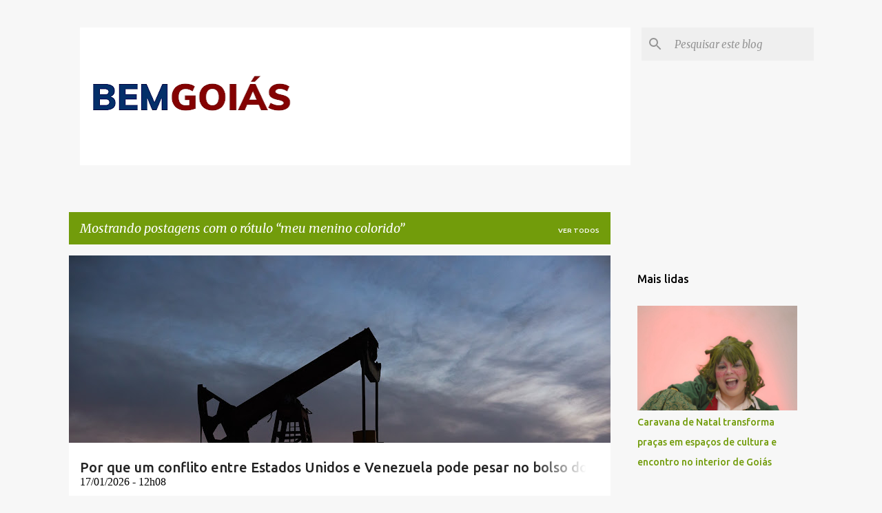

--- FILE ---
content_type: text/html; charset=UTF-8
request_url: https://www.bemgoias.com.br/search/label/meu%20menino%20colorido
body_size: 23016
content:
<!DOCTYPE html>
<html dir='ltr' lang='pt-BR' xmlns='http://www.w3.org/1999/xhtml' xmlns:b='http://www.google.com/2005/gml/b' xmlns:data='http://www.google.com/2005/gml/data' xmlns:expr='http://www.google.com/2005/gml/expr'>
<head>
<script async='async' crossorigin='anonymous' src='https://pagead2.googlesyndication.com/pagead/js/adsbygoogle.js?client=ca-pub-7497490936160440'></script>
<meta content='width=device-width, initial-scale=1' name='viewport'/>
<title>  Bem Goiás</title>
<meta content='text/html; charset=UTF-8' http-equiv='Content-Type'/>
<!-- Chrome, Firefox OS and Opera -->
<meta content='#f7f7f7' name='theme-color'/>
<!-- Windows Phone -->
<meta content='#f7f7f7' name='msapplication-navbutton-color'/>
<meta content='blogger' name='generator'/>
<link href='https://www.bemgoias.com.br/favicon.ico' rel='icon' type='image/x-icon'/>
<link href='https://www.bemgoias.com.br/search/label/meu%20menino%20colorido' rel='canonical'/>
<link rel="alternate" type="application/atom+xml" title="  Bem Goiás - Atom" href="https://www.bemgoias.com.br/feeds/posts/default" />
<link rel="alternate" type="application/rss+xml" title="  Bem Goiás - RSS" href="https://www.bemgoias.com.br/feeds/posts/default?alt=rss" />
<link rel="service.post" type="application/atom+xml" title="  Bem Goiás - Atom" href="https://www.blogger.com/feeds/8043071170334833901/posts/default" />
<link rel="me" href="https://www.blogger.com/profile/08847294938452111667" />
<!--Can't find substitution for tag [blog.ieCssRetrofitLinks]-->
<meta content='https://www.bemgoias.com.br/search/label/meu%20menino%20colorido' property='og:url'/>
<meta content='  Bem Goiás' property='og:title'/>
<meta content='' property='og:description'/>
<meta content='https://blogger.googleusercontent.com/img/b/R29vZ2xl/AVvXsEir-KHJDnTq7q2QipoOr9WFdWBgcjVImmlKJflXD6lROIjWjPZJ7zb5q5jcM3zu4cc8xlI8DbQtuuwm-YF5KXlWljEjsz_kb35uWDOLlQWJMMoUcAd7XjJ2k31RFcvJGi3fXmzvb91fPXJ1yImv8rinp_Mqy-0B2MzWiVivfGy7QxhqLQTxhHVCYqw/w1200-h630-p-k-no-nu/unnamed.jpg' property='og:image'/>
<style type='text/css'>@font-face{font-family:'Lato';font-style:normal;font-weight:400;font-display:swap;src:url(//fonts.gstatic.com/s/lato/v25/S6uyw4BMUTPHjxAwXiWtFCfQ7A.woff2)format('woff2');unicode-range:U+0100-02BA,U+02BD-02C5,U+02C7-02CC,U+02CE-02D7,U+02DD-02FF,U+0304,U+0308,U+0329,U+1D00-1DBF,U+1E00-1E9F,U+1EF2-1EFF,U+2020,U+20A0-20AB,U+20AD-20C0,U+2113,U+2C60-2C7F,U+A720-A7FF;}@font-face{font-family:'Lato';font-style:normal;font-weight:400;font-display:swap;src:url(//fonts.gstatic.com/s/lato/v25/S6uyw4BMUTPHjx4wXiWtFCc.woff2)format('woff2');unicode-range:U+0000-00FF,U+0131,U+0152-0153,U+02BB-02BC,U+02C6,U+02DA,U+02DC,U+0304,U+0308,U+0329,U+2000-206F,U+20AC,U+2122,U+2191,U+2193,U+2212,U+2215,U+FEFF,U+FFFD;}@font-face{font-family:'Lato';font-style:normal;font-weight:700;font-display:swap;src:url(//fonts.gstatic.com/s/lato/v25/S6u9w4BMUTPHh6UVSwaPGQ3q5d0N7w.woff2)format('woff2');unicode-range:U+0100-02BA,U+02BD-02C5,U+02C7-02CC,U+02CE-02D7,U+02DD-02FF,U+0304,U+0308,U+0329,U+1D00-1DBF,U+1E00-1E9F,U+1EF2-1EFF,U+2020,U+20A0-20AB,U+20AD-20C0,U+2113,U+2C60-2C7F,U+A720-A7FF;}@font-face{font-family:'Lato';font-style:normal;font-weight:700;font-display:swap;src:url(//fonts.gstatic.com/s/lato/v25/S6u9w4BMUTPHh6UVSwiPGQ3q5d0.woff2)format('woff2');unicode-range:U+0000-00FF,U+0131,U+0152-0153,U+02BB-02BC,U+02C6,U+02DA,U+02DC,U+0304,U+0308,U+0329,U+2000-206F,U+20AC,U+2122,U+2191,U+2193,U+2212,U+2215,U+FEFF,U+FFFD;}@font-face{font-family:'Lato';font-style:normal;font-weight:900;font-display:swap;src:url(//fonts.gstatic.com/s/lato/v25/S6u9w4BMUTPHh50XSwaPGQ3q5d0N7w.woff2)format('woff2');unicode-range:U+0100-02BA,U+02BD-02C5,U+02C7-02CC,U+02CE-02D7,U+02DD-02FF,U+0304,U+0308,U+0329,U+1D00-1DBF,U+1E00-1E9F,U+1EF2-1EFF,U+2020,U+20A0-20AB,U+20AD-20C0,U+2113,U+2C60-2C7F,U+A720-A7FF;}@font-face{font-family:'Lato';font-style:normal;font-weight:900;font-display:swap;src:url(//fonts.gstatic.com/s/lato/v25/S6u9w4BMUTPHh50XSwiPGQ3q5d0.woff2)format('woff2');unicode-range:U+0000-00FF,U+0131,U+0152-0153,U+02BB-02BC,U+02C6,U+02DA,U+02DC,U+0304,U+0308,U+0329,U+2000-206F,U+20AC,U+2122,U+2191,U+2193,U+2212,U+2215,U+FEFF,U+FFFD;}@font-face{font-family:'Merriweather';font-style:italic;font-weight:300;font-stretch:100%;font-display:swap;src:url(//fonts.gstatic.com/s/merriweather/v33/u-4c0qyriQwlOrhSvowK_l5-eTxCVx0ZbwLvKH2Gk9hLmp0v5yA-xXPqCzLvF-adrHOg7iDTFw.woff2)format('woff2');unicode-range:U+0460-052F,U+1C80-1C8A,U+20B4,U+2DE0-2DFF,U+A640-A69F,U+FE2E-FE2F;}@font-face{font-family:'Merriweather';font-style:italic;font-weight:300;font-stretch:100%;font-display:swap;src:url(//fonts.gstatic.com/s/merriweather/v33/u-4c0qyriQwlOrhSvowK_l5-eTxCVx0ZbwLvKH2Gk9hLmp0v5yA-xXPqCzLvF--drHOg7iDTFw.woff2)format('woff2');unicode-range:U+0301,U+0400-045F,U+0490-0491,U+04B0-04B1,U+2116;}@font-face{font-family:'Merriweather';font-style:italic;font-weight:300;font-stretch:100%;font-display:swap;src:url(//fonts.gstatic.com/s/merriweather/v33/u-4c0qyriQwlOrhSvowK_l5-eTxCVx0ZbwLvKH2Gk9hLmp0v5yA-xXPqCzLvF-SdrHOg7iDTFw.woff2)format('woff2');unicode-range:U+0102-0103,U+0110-0111,U+0128-0129,U+0168-0169,U+01A0-01A1,U+01AF-01B0,U+0300-0301,U+0303-0304,U+0308-0309,U+0323,U+0329,U+1EA0-1EF9,U+20AB;}@font-face{font-family:'Merriweather';font-style:italic;font-weight:300;font-stretch:100%;font-display:swap;src:url(//fonts.gstatic.com/s/merriweather/v33/u-4c0qyriQwlOrhSvowK_l5-eTxCVx0ZbwLvKH2Gk9hLmp0v5yA-xXPqCzLvF-WdrHOg7iDTFw.woff2)format('woff2');unicode-range:U+0100-02BA,U+02BD-02C5,U+02C7-02CC,U+02CE-02D7,U+02DD-02FF,U+0304,U+0308,U+0329,U+1D00-1DBF,U+1E00-1E9F,U+1EF2-1EFF,U+2020,U+20A0-20AB,U+20AD-20C0,U+2113,U+2C60-2C7F,U+A720-A7FF;}@font-face{font-family:'Merriweather';font-style:italic;font-weight:300;font-stretch:100%;font-display:swap;src:url(//fonts.gstatic.com/s/merriweather/v33/u-4c0qyriQwlOrhSvowK_l5-eTxCVx0ZbwLvKH2Gk9hLmp0v5yA-xXPqCzLvF-udrHOg7iA.woff2)format('woff2');unicode-range:U+0000-00FF,U+0131,U+0152-0153,U+02BB-02BC,U+02C6,U+02DA,U+02DC,U+0304,U+0308,U+0329,U+2000-206F,U+20AC,U+2122,U+2191,U+2193,U+2212,U+2215,U+FEFF,U+FFFD;}@font-face{font-family:'Merriweather';font-style:italic;font-weight:400;font-stretch:100%;font-display:swap;src:url(//fonts.gstatic.com/s/merriweather/v33/u-4c0qyriQwlOrhSvowK_l5-eTxCVx0ZbwLvKH2Gk9hLmp0v5yA-xXPqCzLvF-adrHOg7iDTFw.woff2)format('woff2');unicode-range:U+0460-052F,U+1C80-1C8A,U+20B4,U+2DE0-2DFF,U+A640-A69F,U+FE2E-FE2F;}@font-face{font-family:'Merriweather';font-style:italic;font-weight:400;font-stretch:100%;font-display:swap;src:url(//fonts.gstatic.com/s/merriweather/v33/u-4c0qyriQwlOrhSvowK_l5-eTxCVx0ZbwLvKH2Gk9hLmp0v5yA-xXPqCzLvF--drHOg7iDTFw.woff2)format('woff2');unicode-range:U+0301,U+0400-045F,U+0490-0491,U+04B0-04B1,U+2116;}@font-face{font-family:'Merriweather';font-style:italic;font-weight:400;font-stretch:100%;font-display:swap;src:url(//fonts.gstatic.com/s/merriweather/v33/u-4c0qyriQwlOrhSvowK_l5-eTxCVx0ZbwLvKH2Gk9hLmp0v5yA-xXPqCzLvF-SdrHOg7iDTFw.woff2)format('woff2');unicode-range:U+0102-0103,U+0110-0111,U+0128-0129,U+0168-0169,U+01A0-01A1,U+01AF-01B0,U+0300-0301,U+0303-0304,U+0308-0309,U+0323,U+0329,U+1EA0-1EF9,U+20AB;}@font-face{font-family:'Merriweather';font-style:italic;font-weight:400;font-stretch:100%;font-display:swap;src:url(//fonts.gstatic.com/s/merriweather/v33/u-4c0qyriQwlOrhSvowK_l5-eTxCVx0ZbwLvKH2Gk9hLmp0v5yA-xXPqCzLvF-WdrHOg7iDTFw.woff2)format('woff2');unicode-range:U+0100-02BA,U+02BD-02C5,U+02C7-02CC,U+02CE-02D7,U+02DD-02FF,U+0304,U+0308,U+0329,U+1D00-1DBF,U+1E00-1E9F,U+1EF2-1EFF,U+2020,U+20A0-20AB,U+20AD-20C0,U+2113,U+2C60-2C7F,U+A720-A7FF;}@font-face{font-family:'Merriweather';font-style:italic;font-weight:400;font-stretch:100%;font-display:swap;src:url(//fonts.gstatic.com/s/merriweather/v33/u-4c0qyriQwlOrhSvowK_l5-eTxCVx0ZbwLvKH2Gk9hLmp0v5yA-xXPqCzLvF-udrHOg7iA.woff2)format('woff2');unicode-range:U+0000-00FF,U+0131,U+0152-0153,U+02BB-02BC,U+02C6,U+02DA,U+02DC,U+0304,U+0308,U+0329,U+2000-206F,U+20AC,U+2122,U+2191,U+2193,U+2212,U+2215,U+FEFF,U+FFFD;}@font-face{font-family:'Merriweather';font-style:italic;font-weight:700;font-stretch:100%;font-display:swap;src:url(//fonts.gstatic.com/s/merriweather/v33/u-4c0qyriQwlOrhSvowK_l5-eTxCVx0ZbwLvKH2Gk9hLmp0v5yA-xXPqCzLvF-adrHOg7iDTFw.woff2)format('woff2');unicode-range:U+0460-052F,U+1C80-1C8A,U+20B4,U+2DE0-2DFF,U+A640-A69F,U+FE2E-FE2F;}@font-face{font-family:'Merriweather';font-style:italic;font-weight:700;font-stretch:100%;font-display:swap;src:url(//fonts.gstatic.com/s/merriweather/v33/u-4c0qyriQwlOrhSvowK_l5-eTxCVx0ZbwLvKH2Gk9hLmp0v5yA-xXPqCzLvF--drHOg7iDTFw.woff2)format('woff2');unicode-range:U+0301,U+0400-045F,U+0490-0491,U+04B0-04B1,U+2116;}@font-face{font-family:'Merriweather';font-style:italic;font-weight:700;font-stretch:100%;font-display:swap;src:url(//fonts.gstatic.com/s/merriweather/v33/u-4c0qyriQwlOrhSvowK_l5-eTxCVx0ZbwLvKH2Gk9hLmp0v5yA-xXPqCzLvF-SdrHOg7iDTFw.woff2)format('woff2');unicode-range:U+0102-0103,U+0110-0111,U+0128-0129,U+0168-0169,U+01A0-01A1,U+01AF-01B0,U+0300-0301,U+0303-0304,U+0308-0309,U+0323,U+0329,U+1EA0-1EF9,U+20AB;}@font-face{font-family:'Merriweather';font-style:italic;font-weight:700;font-stretch:100%;font-display:swap;src:url(//fonts.gstatic.com/s/merriweather/v33/u-4c0qyriQwlOrhSvowK_l5-eTxCVx0ZbwLvKH2Gk9hLmp0v5yA-xXPqCzLvF-WdrHOg7iDTFw.woff2)format('woff2');unicode-range:U+0100-02BA,U+02BD-02C5,U+02C7-02CC,U+02CE-02D7,U+02DD-02FF,U+0304,U+0308,U+0329,U+1D00-1DBF,U+1E00-1E9F,U+1EF2-1EFF,U+2020,U+20A0-20AB,U+20AD-20C0,U+2113,U+2C60-2C7F,U+A720-A7FF;}@font-face{font-family:'Merriweather';font-style:italic;font-weight:700;font-stretch:100%;font-display:swap;src:url(//fonts.gstatic.com/s/merriweather/v33/u-4c0qyriQwlOrhSvowK_l5-eTxCVx0ZbwLvKH2Gk9hLmp0v5yA-xXPqCzLvF-udrHOg7iA.woff2)format('woff2');unicode-range:U+0000-00FF,U+0131,U+0152-0153,U+02BB-02BC,U+02C6,U+02DA,U+02DC,U+0304,U+0308,U+0329,U+2000-206F,U+20AC,U+2122,U+2191,U+2193,U+2212,U+2215,U+FEFF,U+FFFD;}@font-face{font-family:'Merriweather';font-style:normal;font-weight:400;font-stretch:100%;font-display:swap;src:url(//fonts.gstatic.com/s/merriweather/v33/u-4e0qyriQwlOrhSvowK_l5UcA6zuSYEqOzpPe3HOZJ5eX1WtLaQwmYiSeqnJ-mXq1Gi3iE.woff2)format('woff2');unicode-range:U+0460-052F,U+1C80-1C8A,U+20B4,U+2DE0-2DFF,U+A640-A69F,U+FE2E-FE2F;}@font-face{font-family:'Merriweather';font-style:normal;font-weight:400;font-stretch:100%;font-display:swap;src:url(//fonts.gstatic.com/s/merriweather/v33/u-4e0qyriQwlOrhSvowK_l5UcA6zuSYEqOzpPe3HOZJ5eX1WtLaQwmYiSequJ-mXq1Gi3iE.woff2)format('woff2');unicode-range:U+0301,U+0400-045F,U+0490-0491,U+04B0-04B1,U+2116;}@font-face{font-family:'Merriweather';font-style:normal;font-weight:400;font-stretch:100%;font-display:swap;src:url(//fonts.gstatic.com/s/merriweather/v33/u-4e0qyriQwlOrhSvowK_l5UcA6zuSYEqOzpPe3HOZJ5eX1WtLaQwmYiSeqlJ-mXq1Gi3iE.woff2)format('woff2');unicode-range:U+0102-0103,U+0110-0111,U+0128-0129,U+0168-0169,U+01A0-01A1,U+01AF-01B0,U+0300-0301,U+0303-0304,U+0308-0309,U+0323,U+0329,U+1EA0-1EF9,U+20AB;}@font-face{font-family:'Merriweather';font-style:normal;font-weight:400;font-stretch:100%;font-display:swap;src:url(//fonts.gstatic.com/s/merriweather/v33/u-4e0qyriQwlOrhSvowK_l5UcA6zuSYEqOzpPe3HOZJ5eX1WtLaQwmYiSeqkJ-mXq1Gi3iE.woff2)format('woff2');unicode-range:U+0100-02BA,U+02BD-02C5,U+02C7-02CC,U+02CE-02D7,U+02DD-02FF,U+0304,U+0308,U+0329,U+1D00-1DBF,U+1E00-1E9F,U+1EF2-1EFF,U+2020,U+20A0-20AB,U+20AD-20C0,U+2113,U+2C60-2C7F,U+A720-A7FF;}@font-face{font-family:'Merriweather';font-style:normal;font-weight:400;font-stretch:100%;font-display:swap;src:url(//fonts.gstatic.com/s/merriweather/v33/u-4e0qyriQwlOrhSvowK_l5UcA6zuSYEqOzpPe3HOZJ5eX1WtLaQwmYiSeqqJ-mXq1Gi.woff2)format('woff2');unicode-range:U+0000-00FF,U+0131,U+0152-0153,U+02BB-02BC,U+02C6,U+02DA,U+02DC,U+0304,U+0308,U+0329,U+2000-206F,U+20AC,U+2122,U+2191,U+2193,U+2212,U+2215,U+FEFF,U+FFFD;}@font-face{font-family:'Merriweather';font-style:normal;font-weight:700;font-stretch:100%;font-display:swap;src:url(//fonts.gstatic.com/s/merriweather/v33/u-4e0qyriQwlOrhSvowK_l5UcA6zuSYEqOzpPe3HOZJ5eX1WtLaQwmYiSeqnJ-mXq1Gi3iE.woff2)format('woff2');unicode-range:U+0460-052F,U+1C80-1C8A,U+20B4,U+2DE0-2DFF,U+A640-A69F,U+FE2E-FE2F;}@font-face{font-family:'Merriweather';font-style:normal;font-weight:700;font-stretch:100%;font-display:swap;src:url(//fonts.gstatic.com/s/merriweather/v33/u-4e0qyriQwlOrhSvowK_l5UcA6zuSYEqOzpPe3HOZJ5eX1WtLaQwmYiSequJ-mXq1Gi3iE.woff2)format('woff2');unicode-range:U+0301,U+0400-045F,U+0490-0491,U+04B0-04B1,U+2116;}@font-face{font-family:'Merriweather';font-style:normal;font-weight:700;font-stretch:100%;font-display:swap;src:url(//fonts.gstatic.com/s/merriweather/v33/u-4e0qyriQwlOrhSvowK_l5UcA6zuSYEqOzpPe3HOZJ5eX1WtLaQwmYiSeqlJ-mXq1Gi3iE.woff2)format('woff2');unicode-range:U+0102-0103,U+0110-0111,U+0128-0129,U+0168-0169,U+01A0-01A1,U+01AF-01B0,U+0300-0301,U+0303-0304,U+0308-0309,U+0323,U+0329,U+1EA0-1EF9,U+20AB;}@font-face{font-family:'Merriweather';font-style:normal;font-weight:700;font-stretch:100%;font-display:swap;src:url(//fonts.gstatic.com/s/merriweather/v33/u-4e0qyriQwlOrhSvowK_l5UcA6zuSYEqOzpPe3HOZJ5eX1WtLaQwmYiSeqkJ-mXq1Gi3iE.woff2)format('woff2');unicode-range:U+0100-02BA,U+02BD-02C5,U+02C7-02CC,U+02CE-02D7,U+02DD-02FF,U+0304,U+0308,U+0329,U+1D00-1DBF,U+1E00-1E9F,U+1EF2-1EFF,U+2020,U+20A0-20AB,U+20AD-20C0,U+2113,U+2C60-2C7F,U+A720-A7FF;}@font-face{font-family:'Merriweather';font-style:normal;font-weight:700;font-stretch:100%;font-display:swap;src:url(//fonts.gstatic.com/s/merriweather/v33/u-4e0qyriQwlOrhSvowK_l5UcA6zuSYEqOzpPe3HOZJ5eX1WtLaQwmYiSeqqJ-mXq1Gi.woff2)format('woff2');unicode-range:U+0000-00FF,U+0131,U+0152-0153,U+02BB-02BC,U+02C6,U+02DA,U+02DC,U+0304,U+0308,U+0329,U+2000-206F,U+20AC,U+2122,U+2191,U+2193,U+2212,U+2215,U+FEFF,U+FFFD;}@font-face{font-family:'Merriweather';font-style:normal;font-weight:900;font-stretch:100%;font-display:swap;src:url(//fonts.gstatic.com/s/merriweather/v33/u-4e0qyriQwlOrhSvowK_l5UcA6zuSYEqOzpPe3HOZJ5eX1WtLaQwmYiSeqnJ-mXq1Gi3iE.woff2)format('woff2');unicode-range:U+0460-052F,U+1C80-1C8A,U+20B4,U+2DE0-2DFF,U+A640-A69F,U+FE2E-FE2F;}@font-face{font-family:'Merriweather';font-style:normal;font-weight:900;font-stretch:100%;font-display:swap;src:url(//fonts.gstatic.com/s/merriweather/v33/u-4e0qyriQwlOrhSvowK_l5UcA6zuSYEqOzpPe3HOZJ5eX1WtLaQwmYiSequJ-mXq1Gi3iE.woff2)format('woff2');unicode-range:U+0301,U+0400-045F,U+0490-0491,U+04B0-04B1,U+2116;}@font-face{font-family:'Merriweather';font-style:normal;font-weight:900;font-stretch:100%;font-display:swap;src:url(//fonts.gstatic.com/s/merriweather/v33/u-4e0qyriQwlOrhSvowK_l5UcA6zuSYEqOzpPe3HOZJ5eX1WtLaQwmYiSeqlJ-mXq1Gi3iE.woff2)format('woff2');unicode-range:U+0102-0103,U+0110-0111,U+0128-0129,U+0168-0169,U+01A0-01A1,U+01AF-01B0,U+0300-0301,U+0303-0304,U+0308-0309,U+0323,U+0329,U+1EA0-1EF9,U+20AB;}@font-face{font-family:'Merriweather';font-style:normal;font-weight:900;font-stretch:100%;font-display:swap;src:url(//fonts.gstatic.com/s/merriweather/v33/u-4e0qyriQwlOrhSvowK_l5UcA6zuSYEqOzpPe3HOZJ5eX1WtLaQwmYiSeqkJ-mXq1Gi3iE.woff2)format('woff2');unicode-range:U+0100-02BA,U+02BD-02C5,U+02C7-02CC,U+02CE-02D7,U+02DD-02FF,U+0304,U+0308,U+0329,U+1D00-1DBF,U+1E00-1E9F,U+1EF2-1EFF,U+2020,U+20A0-20AB,U+20AD-20C0,U+2113,U+2C60-2C7F,U+A720-A7FF;}@font-face{font-family:'Merriweather';font-style:normal;font-weight:900;font-stretch:100%;font-display:swap;src:url(//fonts.gstatic.com/s/merriweather/v33/u-4e0qyriQwlOrhSvowK_l5UcA6zuSYEqOzpPe3HOZJ5eX1WtLaQwmYiSeqqJ-mXq1Gi.woff2)format('woff2');unicode-range:U+0000-00FF,U+0131,U+0152-0153,U+02BB-02BC,U+02C6,U+02DA,U+02DC,U+0304,U+0308,U+0329,U+2000-206F,U+20AC,U+2122,U+2191,U+2193,U+2212,U+2215,U+FEFF,U+FFFD;}@font-face{font-family:'Ubuntu';font-style:normal;font-weight:400;font-display:swap;src:url(//fonts.gstatic.com/s/ubuntu/v21/4iCs6KVjbNBYlgoKcg72nU6AF7xm.woff2)format('woff2');unicode-range:U+0460-052F,U+1C80-1C8A,U+20B4,U+2DE0-2DFF,U+A640-A69F,U+FE2E-FE2F;}@font-face{font-family:'Ubuntu';font-style:normal;font-weight:400;font-display:swap;src:url(//fonts.gstatic.com/s/ubuntu/v21/4iCs6KVjbNBYlgoKew72nU6AF7xm.woff2)format('woff2');unicode-range:U+0301,U+0400-045F,U+0490-0491,U+04B0-04B1,U+2116;}@font-face{font-family:'Ubuntu';font-style:normal;font-weight:400;font-display:swap;src:url(//fonts.gstatic.com/s/ubuntu/v21/4iCs6KVjbNBYlgoKcw72nU6AF7xm.woff2)format('woff2');unicode-range:U+1F00-1FFF;}@font-face{font-family:'Ubuntu';font-style:normal;font-weight:400;font-display:swap;src:url(//fonts.gstatic.com/s/ubuntu/v21/4iCs6KVjbNBYlgoKfA72nU6AF7xm.woff2)format('woff2');unicode-range:U+0370-0377,U+037A-037F,U+0384-038A,U+038C,U+038E-03A1,U+03A3-03FF;}@font-face{font-family:'Ubuntu';font-style:normal;font-weight:400;font-display:swap;src:url(//fonts.gstatic.com/s/ubuntu/v21/4iCs6KVjbNBYlgoKcQ72nU6AF7xm.woff2)format('woff2');unicode-range:U+0100-02BA,U+02BD-02C5,U+02C7-02CC,U+02CE-02D7,U+02DD-02FF,U+0304,U+0308,U+0329,U+1D00-1DBF,U+1E00-1E9F,U+1EF2-1EFF,U+2020,U+20A0-20AB,U+20AD-20C0,U+2113,U+2C60-2C7F,U+A720-A7FF;}@font-face{font-family:'Ubuntu';font-style:normal;font-weight:400;font-display:swap;src:url(//fonts.gstatic.com/s/ubuntu/v21/4iCs6KVjbNBYlgoKfw72nU6AFw.woff2)format('woff2');unicode-range:U+0000-00FF,U+0131,U+0152-0153,U+02BB-02BC,U+02C6,U+02DA,U+02DC,U+0304,U+0308,U+0329,U+2000-206F,U+20AC,U+2122,U+2191,U+2193,U+2212,U+2215,U+FEFF,U+FFFD;}@font-face{font-family:'Ubuntu';font-style:normal;font-weight:500;font-display:swap;src:url(//fonts.gstatic.com/s/ubuntu/v21/4iCv6KVjbNBYlgoCjC3jvWyNPYZvg7UI.woff2)format('woff2');unicode-range:U+0460-052F,U+1C80-1C8A,U+20B4,U+2DE0-2DFF,U+A640-A69F,U+FE2E-FE2F;}@font-face{font-family:'Ubuntu';font-style:normal;font-weight:500;font-display:swap;src:url(//fonts.gstatic.com/s/ubuntu/v21/4iCv6KVjbNBYlgoCjC3jtGyNPYZvg7UI.woff2)format('woff2');unicode-range:U+0301,U+0400-045F,U+0490-0491,U+04B0-04B1,U+2116;}@font-face{font-family:'Ubuntu';font-style:normal;font-weight:500;font-display:swap;src:url(//fonts.gstatic.com/s/ubuntu/v21/4iCv6KVjbNBYlgoCjC3jvGyNPYZvg7UI.woff2)format('woff2');unicode-range:U+1F00-1FFF;}@font-face{font-family:'Ubuntu';font-style:normal;font-weight:500;font-display:swap;src:url(//fonts.gstatic.com/s/ubuntu/v21/4iCv6KVjbNBYlgoCjC3js2yNPYZvg7UI.woff2)format('woff2');unicode-range:U+0370-0377,U+037A-037F,U+0384-038A,U+038C,U+038E-03A1,U+03A3-03FF;}@font-face{font-family:'Ubuntu';font-style:normal;font-weight:500;font-display:swap;src:url(//fonts.gstatic.com/s/ubuntu/v21/4iCv6KVjbNBYlgoCjC3jvmyNPYZvg7UI.woff2)format('woff2');unicode-range:U+0100-02BA,U+02BD-02C5,U+02C7-02CC,U+02CE-02D7,U+02DD-02FF,U+0304,U+0308,U+0329,U+1D00-1DBF,U+1E00-1E9F,U+1EF2-1EFF,U+2020,U+20A0-20AB,U+20AD-20C0,U+2113,U+2C60-2C7F,U+A720-A7FF;}@font-face{font-family:'Ubuntu';font-style:normal;font-weight:500;font-display:swap;src:url(//fonts.gstatic.com/s/ubuntu/v21/4iCv6KVjbNBYlgoCjC3jsGyNPYZvgw.woff2)format('woff2');unicode-range:U+0000-00FF,U+0131,U+0152-0153,U+02BB-02BC,U+02C6,U+02DA,U+02DC,U+0304,U+0308,U+0329,U+2000-206F,U+20AC,U+2122,U+2191,U+2193,U+2212,U+2215,U+FEFF,U+FFFD;}@font-face{font-family:'Ubuntu';font-style:normal;font-weight:700;font-display:swap;src:url(//fonts.gstatic.com/s/ubuntu/v21/4iCv6KVjbNBYlgoCxCvjvWyNPYZvg7UI.woff2)format('woff2');unicode-range:U+0460-052F,U+1C80-1C8A,U+20B4,U+2DE0-2DFF,U+A640-A69F,U+FE2E-FE2F;}@font-face{font-family:'Ubuntu';font-style:normal;font-weight:700;font-display:swap;src:url(//fonts.gstatic.com/s/ubuntu/v21/4iCv6KVjbNBYlgoCxCvjtGyNPYZvg7UI.woff2)format('woff2');unicode-range:U+0301,U+0400-045F,U+0490-0491,U+04B0-04B1,U+2116;}@font-face{font-family:'Ubuntu';font-style:normal;font-weight:700;font-display:swap;src:url(//fonts.gstatic.com/s/ubuntu/v21/4iCv6KVjbNBYlgoCxCvjvGyNPYZvg7UI.woff2)format('woff2');unicode-range:U+1F00-1FFF;}@font-face{font-family:'Ubuntu';font-style:normal;font-weight:700;font-display:swap;src:url(//fonts.gstatic.com/s/ubuntu/v21/4iCv6KVjbNBYlgoCxCvjs2yNPYZvg7UI.woff2)format('woff2');unicode-range:U+0370-0377,U+037A-037F,U+0384-038A,U+038C,U+038E-03A1,U+03A3-03FF;}@font-face{font-family:'Ubuntu';font-style:normal;font-weight:700;font-display:swap;src:url(//fonts.gstatic.com/s/ubuntu/v21/4iCv6KVjbNBYlgoCxCvjvmyNPYZvg7UI.woff2)format('woff2');unicode-range:U+0100-02BA,U+02BD-02C5,U+02C7-02CC,U+02CE-02D7,U+02DD-02FF,U+0304,U+0308,U+0329,U+1D00-1DBF,U+1E00-1E9F,U+1EF2-1EFF,U+2020,U+20A0-20AB,U+20AD-20C0,U+2113,U+2C60-2C7F,U+A720-A7FF;}@font-face{font-family:'Ubuntu';font-style:normal;font-weight:700;font-display:swap;src:url(//fonts.gstatic.com/s/ubuntu/v21/4iCv6KVjbNBYlgoCxCvjsGyNPYZvgw.woff2)format('woff2');unicode-range:U+0000-00FF,U+0131,U+0152-0153,U+02BB-02BC,U+02C6,U+02DA,U+02DC,U+0304,U+0308,U+0329,U+2000-206F,U+20AC,U+2122,U+2191,U+2193,U+2212,U+2215,U+FEFF,U+FFFD;}</style>
<style id='page-skin-1' type='text/css'><!--
/*! normalize.css v3.0.1 | MIT License | git.io/normalize */html{font-family:sans-serif;-ms-text-size-adjust:100%;-webkit-text-size-adjust:100%}body{margin:0}article,aside,details,figcaption,figure,footer,header,hgroup,main,nav,section,summary{display:block}audio,canvas,progress,video{display:inline-block;vertical-align:baseline}audio:not([controls]){display:none;height:0}[hidden],template{display:none}a{background:transparent}a:active,a:hover{outline:0}abbr[title]{border-bottom:1px dotted}b,strong{font-weight:bold}dfn{font-style:italic}h1{font-size:2em;margin:.67em 0}mark{background:#ff0;color:#000}small{font-size:80%}sub,sup{font-size:75%;line-height:0;position:relative;vertical-align:baseline}sup{top:-0.5em}sub{bottom:-0.25em}img{border:0}svg:not(:root){overflow:hidden}figure{margin:1em 40px}hr{-moz-box-sizing:content-box;box-sizing:content-box;height:0}pre{overflow:auto}code,kbd,pre,samp{font-family:monospace,monospace;font-size:1em}button,input,optgroup,select,textarea{color:inherit;font:inherit;margin:0}button{overflow:visible}button,select{text-transform:none}button,html input[type="button"],input[type="reset"],input[type="submit"]{-webkit-appearance:button;cursor:pointer}button[disabled],html input[disabled]{cursor:default}button::-moz-focus-inner,input::-moz-focus-inner{border:0;padding:0}input{line-height:normal}input[type="checkbox"],input[type="radio"]{box-sizing:border-box;padding:0}input[type="number"]::-webkit-inner-spin-button,input[type="number"]::-webkit-outer-spin-button{height:auto}input[type="search"]{-webkit-appearance:textfield;-moz-box-sizing:content-box;-webkit-box-sizing:content-box;box-sizing:content-box}input[type="search"]::-webkit-search-cancel-button,input[type="search"]::-webkit-search-decoration{-webkit-appearance:none}fieldset{border:1px solid #c0c0c0;margin:0 2px;padding:.35em .625em .75em}legend{border:0;padding:0}textarea{overflow:auto}optgroup{font-weight:bold}table{border-collapse:collapse;border-spacing:0}td,th{padding:0}
/*!************************************************
* Blogger Template Style
* Name: Emporio
**************************************************/
body{
overflow-wrap:break-word;
word-break:break-word;
word-wrap:break-word
}
.hidden{
display:none
}
.invisible{
visibility:hidden
}
.container::after,.float-container::after{
clear:both;
content:"";
display:table
}
.clearboth{
clear:both
}
#comments .comment .comment-actions,.subscribe-popup .FollowByEmail .follow-by-email-submit{
background:0 0;
border:0;
box-shadow:none;
color:#729c0b;
cursor:pointer;
font-size:14px;
font-weight:700;
outline:0;
text-decoration:none;
text-transform:uppercase;
width:auto
}
.dim-overlay{
background-color:rgba(0,0,0,.54);
height:100vh;
left:0;
position:fixed;
top:0;
width:100%
}
#sharing-dim-overlay{
background-color:transparent
}
input::-ms-clear{
display:none
}
.blogger-logo,.svg-icon-24.blogger-logo{
fill:#ff9800;
opacity:1
}
.skip-navigation{
background-color:#fff;
box-sizing:border-box;
color:#000;
display:block;
height:0;
left:0;
line-height:50px;
overflow:hidden;
padding-top:0;
position:fixed;
text-align:center;
top:0;
-webkit-transition:box-shadow .3s,height .3s,padding-top .3s;
transition:box-shadow .3s,height .3s,padding-top .3s;
width:100%;
z-index:900
}
.skip-navigation:focus{
box-shadow:0 4px 5px 0 rgba(0,0,0,.14),0 1px 10px 0 rgba(0,0,0,.12),0 2px 4px -1px rgba(0,0,0,.2);
height:50px
}
#main{
outline:0
}
.main-heading{
position:absolute;
clip:rect(1px,1px,1px,1px);
padding:0;
border:0;
height:1px;
width:1px;
overflow:hidden
}
.Attribution{
margin-top:1em;
text-align:center
}
.Attribution .blogger img,.Attribution .blogger svg{
vertical-align:bottom
}
.Attribution .blogger img{
margin-right:.5em
}
.Attribution div{
line-height:24px;
margin-top:.5em
}
.Attribution .copyright,.Attribution .image-attribution{
font-size:.7em;
margin-top:1.5em
}
.BLOG_mobile_video_class{
display:none
}
.bg-photo{
background-attachment:scroll!important
}
body .CSS_LIGHTBOX{
z-index:900
}
.extendable .show-less,.extendable .show-more{
border-color:#729c0b;
color:#729c0b;
margin-top:8px
}
.extendable .show-less.hidden,.extendable .show-more.hidden{
display:none
}
.inline-ad{
display:none;
max-width:100%;
overflow:hidden
}
.adsbygoogle{
display:block
}
#cookieChoiceInfo{
bottom:0;
top:auto
}
iframe.b-hbp-video{
border:0
}
.post-body img{
max-width:100%
}
.post-body iframe{
max-width:100%
}
.post-body a[imageanchor="1"]{
display:inline-block
}
.byline{
margin-right:1em
}
.byline:last-child{
margin-right:0
}
.link-copied-dialog{
max-width:520px;
outline:0
}
.link-copied-dialog .modal-dialog-buttons{
margin-top:8px
}
.link-copied-dialog .goog-buttonset-default{
background:0 0;
border:0
}
.link-copied-dialog .goog-buttonset-default:focus{
outline:0
}
.paging-control-container{
margin-bottom:16px
}
.paging-control-container .paging-control{
display:inline-block
}
.paging-control-container .comment-range-text::after,.paging-control-container .paging-control{
color:#729c0b
}
.paging-control-container .comment-range-text,.paging-control-container .paging-control{
margin-right:8px
}
.paging-control-container .comment-range-text::after,.paging-control-container .paging-control::after{
content:"\b7";
cursor:default;
padding-left:8px;
pointer-events:none
}
.paging-control-container .comment-range-text:last-child::after,.paging-control-container .paging-control:last-child::after{
content:none
}
.byline.reactions iframe{
height:20px
}
.b-notification{
color:#000;
background-color:#fff;
border-bottom:solid 1px #000;
box-sizing:border-box;
padding:16px 32px;
text-align:center
}
.b-notification.visible{
-webkit-transition:margin-top .3s cubic-bezier(.4,0,.2,1);
transition:margin-top .3s cubic-bezier(.4,0,.2,1)
}
.b-notification.invisible{
position:absolute
}
.b-notification-close{
position:absolute;
right:8px;
top:8px
}
.no-posts-message{
line-height:40px;
text-align:center
}
@media screen and (max-width:745px){
body.item-view .post-body a[imageanchor="1"][style*="float: left;"],body.item-view .post-body a[imageanchor="1"][style*="float: right;"]{
float:none!important;
clear:none!important
}
body.item-view .post-body a[imageanchor="1"] img{
display:block;
height:auto;
margin:0 auto
}
body.item-view .post-body>.separator:first-child>a[imageanchor="1"]:first-child{
margin-top:20px
}
.post-body a[imageanchor]{
display:block
}
body.item-view .post-body a[imageanchor="1"]{
margin-left:0!important;
margin-right:0!important
}
body.item-view .post-body a[imageanchor="1"]+a[imageanchor="1"]{
margin-top:16px
}
}
.item-control{
display:none
}
#comments{
border-top:1px dashed rgba(0,0,0,.54);
margin-top:20px;
padding:20px
}
#comments .comment-thread ol{
margin:0;
padding-left:0;
padding-left:0
}
#comments .comment .comment-replybox-single,#comments .comment-thread .comment-replies{
margin-left:60px
}
#comments .comment-thread .thread-count{
display:none
}
#comments .comment{
list-style-type:none;
padding:0 0 30px;
position:relative
}
#comments .comment .comment{
padding-bottom:8px
}
.comment .avatar-image-container{
position:absolute
}
.comment .avatar-image-container img{
border-radius:50%
}
.avatar-image-container svg,.comment .avatar-image-container .avatar-icon{
border-radius:50%;
border:solid 1px #729c0b;
box-sizing:border-box;
fill:#729c0b;
height:35px;
margin:0;
padding:7px;
width:35px
}
.comment .comment-block{
margin-top:10px;
margin-left:60px;
padding-bottom:0
}
#comments .comment-author-header-wrapper{
margin-left:40px
}
#comments .comment .thread-expanded .comment-block{
padding-bottom:20px
}
#comments .comment .comment-header .user,#comments .comment .comment-header .user a{
color:#212121;
font-style:normal;
font-weight:700
}
#comments .comment .comment-actions{
bottom:0;
margin-bottom:15px;
position:absolute
}
#comments .comment .comment-actions>*{
margin-right:8px
}
#comments .comment .comment-header .datetime{
bottom:0;
color:rgba(33,33,33,.54);
display:inline-block;
font-size:13px;
font-style:italic;
margin-left:8px
}
#comments .comment .comment-footer .comment-timestamp a,#comments .comment .comment-header .datetime a{
color:rgba(33,33,33,.54)
}
#comments .comment .comment-content,.comment .comment-body{
margin-top:12px;
word-break:break-word
}
.comment-body{
margin-bottom:12px
}
#comments.embed[data-num-comments="0"]{
border:0;
margin-top:0;
padding-top:0
}
#comments.embed[data-num-comments="0"] #comment-post-message,#comments.embed[data-num-comments="0"] div.comment-form>p,#comments.embed[data-num-comments="0"] p.comment-footer{
display:none
}
#comment-editor-src{
display:none
}
.comments .comments-content .loadmore.loaded{
max-height:0;
opacity:0;
overflow:hidden
}
.extendable .remaining-items{
height:0;
overflow:hidden;
-webkit-transition:height .3s cubic-bezier(.4,0,.2,1);
transition:height .3s cubic-bezier(.4,0,.2,1)
}
.extendable .remaining-items.expanded{
height:auto
}
.svg-icon-24,.svg-icon-24-button{
cursor:pointer;
height:24px;
width:24px;
min-width:24px
}
.touch-icon{
margin:-12px;
padding:12px
}
.touch-icon:active,.touch-icon:focus{
background-color:rgba(153,153,153,.4);
border-radius:50%
}
svg:not(:root).touch-icon{
overflow:visible
}
html[dir=rtl] .rtl-reversible-icon{
-webkit-transform:scaleX(-1);
-ms-transform:scaleX(-1);
transform:scaleX(-1)
}
.svg-icon-24-button,.touch-icon-button{
background:0 0;
border:0;
margin:0;
outline:0;
padding:0
}
.touch-icon-button .touch-icon:active,.touch-icon-button .touch-icon:focus{
background-color:transparent
}
.touch-icon-button:active .touch-icon,.touch-icon-button:focus .touch-icon{
background-color:rgba(153,153,153,.4);
border-radius:50%
}
.Profile .default-avatar-wrapper .avatar-icon{
border-radius:50%;
border:solid 1px #729c0b;
box-sizing:border-box;
fill:#729c0b;
margin:0
}
.Profile .individual .default-avatar-wrapper .avatar-icon{
padding:25px
}
.Profile .individual .avatar-icon,.Profile .individual .profile-img{
height:90px;
width:90px
}
.Profile .team .default-avatar-wrapper .avatar-icon{
padding:8px
}
.Profile .team .avatar-icon,.Profile .team .default-avatar-wrapper,.Profile .team .profile-img{
height:40px;
width:40px
}
.snippet-container{
margin:0;
position:relative;
overflow:hidden
}
.snippet-fade{
bottom:0;
box-sizing:border-box;
position:absolute;
width:96px
}
.snippet-fade{
right:0
}
.snippet-fade:after{
content:"\2026"
}
.snippet-fade:after{
float:right
}
.centered-top-container.sticky{
left:0;
position:fixed;
right:0;
top:0;
width:auto;
z-index:8;
-webkit-transition-property:opacity,-webkit-transform;
transition-property:opacity,-webkit-transform;
transition-property:transform,opacity;
transition-property:transform,opacity,-webkit-transform;
-webkit-transition-duration:.2s;
transition-duration:.2s;
-webkit-transition-timing-function:cubic-bezier(.4,0,.2,1);
transition-timing-function:cubic-bezier(.4,0,.2,1)
}
.centered-top-placeholder{
display:none
}
.collapsed-header .centered-top-placeholder{
display:block
}
.centered-top-container .Header .replaced h1,.centered-top-placeholder .Header .replaced h1{
display:none
}
.centered-top-container.sticky .Header .replaced h1{
display:block
}
.centered-top-container.sticky .Header .header-widget{
background:0 0
}
.centered-top-container.sticky .Header .header-image-wrapper{
display:none
}
.centered-top-container img,.centered-top-placeholder img{
max-width:100%
}
.collapsible{
-webkit-transition:height .3s cubic-bezier(.4,0,.2,1);
transition:height .3s cubic-bezier(.4,0,.2,1)
}
.collapsible,.collapsible>summary{
display:block;
overflow:hidden
}
.collapsible>:not(summary){
display:none
}
.collapsible[open]>:not(summary){
display:block
}
.collapsible:focus,.collapsible>summary:focus{
outline:0
}
.collapsible>summary{
cursor:pointer;
display:block;
padding:0
}
.collapsible:focus>summary,.collapsible>summary:focus{
background-color:transparent
}
.collapsible>summary::-webkit-details-marker{
display:none
}
.collapsible-title{
-webkit-box-align:center;
-webkit-align-items:center;
-ms-flex-align:center;
align-items:center;
display:-webkit-box;
display:-webkit-flex;
display:-ms-flexbox;
display:flex
}
.collapsible-title .title{
-webkit-box-flex:1;
-webkit-flex:1 1 auto;
-ms-flex:1 1 auto;
flex:1 1 auto;
-webkit-box-ordinal-group:1;
-webkit-order:0;
-ms-flex-order:0;
order:0;
overflow:hidden;
text-overflow:ellipsis;
white-space:nowrap
}
.collapsible-title .chevron-down,.collapsible[open] .collapsible-title .chevron-up{
display:block
}
.collapsible-title .chevron-up,.collapsible[open] .collapsible-title .chevron-down{
display:none
}
.flat-button{
cursor:pointer;
display:inline-block;
font-weight:700;
text-transform:uppercase;
border-radius:2px;
padding:8px;
margin:-8px
}
.flat-icon-button{
background:0 0;
border:0;
margin:0;
outline:0;
padding:0;
margin:-12px;
padding:12px;
cursor:pointer;
box-sizing:content-box;
display:inline-block;
line-height:0
}
.flat-icon-button,.flat-icon-button .splash-wrapper{
border-radius:50%
}
.flat-icon-button .splash.animate{
-webkit-animation-duration:.3s;
animation-duration:.3s
}
body#layout .bg-photo,body#layout .bg-photo-overlay{
display:none
}
body#layout .page_body{
padding:0;
position:relative;
top:0
}
body#layout .page{
display:inline-block;
left:inherit;
position:relative;
vertical-align:top;
width:540px
}
body#layout .centered{
max-width:954px
}
body#layout .navigation{
display:none
}
body#layout .sidebar-container{
display:inline-block;
width:40%
}
body#layout .hamburger-menu,body#layout .search{
display:none
}
.overflowable-container{
max-height:44px;
overflow:hidden;
position:relative
}
.overflow-button{
cursor:pointer
}
#overflowable-dim-overlay{
background:0 0
}
.overflow-popup{
box-shadow:0 2px 2px 0 rgba(0,0,0,.14),0 3px 1px -2px rgba(0,0,0,.2),0 1px 5px 0 rgba(0,0,0,.12);
background-color:#ffffff;
left:0;
max-width:calc(100% - 32px);
position:absolute;
top:0;
visibility:hidden;
z-index:101
}
.overflow-popup ul{
list-style:none
}
.overflow-popup .tabs li,.overflow-popup li{
display:block;
height:auto
}
.overflow-popup .tabs li{
padding-left:0;
padding-right:0
}
.overflow-button.hidden,.overflow-popup .tabs li.hidden,.overflow-popup li.hidden{
display:none
}
.widget.Sharing .sharing-button{
display:none
}
.widget.Sharing .sharing-buttons li{
padding:0
}
.widget.Sharing .sharing-buttons li span{
display:none
}
.post-share-buttons{
position:relative
}
.centered-bottom .share-buttons .svg-icon-24,.share-buttons .svg-icon-24{
fill:#729c0b
}
.sharing-open.touch-icon-button:active .touch-icon,.sharing-open.touch-icon-button:focus .touch-icon{
background-color:transparent
}
.share-buttons{
background-color:#ffffff;
border-radius:2px;
box-shadow:0 2px 2px 0 rgba(0,0,0,.14),0 3px 1px -2px rgba(0,0,0,.2),0 1px 5px 0 rgba(0,0,0,.12);
color:#000000;
list-style:none;
margin:0;
padding:8px 0;
position:absolute;
top:-11px;
min-width:200px;
z-index:101
}
.share-buttons.hidden{
display:none
}
.sharing-button{
background:0 0;
border:0;
margin:0;
outline:0;
padding:0;
cursor:pointer
}
.share-buttons li{
margin:0;
height:48px
}
.share-buttons li:last-child{
margin-bottom:0
}
.share-buttons li .sharing-platform-button{
box-sizing:border-box;
cursor:pointer;
display:block;
height:100%;
margin-bottom:0;
padding:0 16px;
position:relative;
width:100%
}
.share-buttons li .sharing-platform-button:focus,.share-buttons li .sharing-platform-button:hover{
background-color:rgba(128,128,128,.1);
outline:0
}
.share-buttons li svg[class*=" sharing-"],.share-buttons li svg[class^=sharing-]{
position:absolute;
top:10px
}
.share-buttons li span.sharing-platform-button{
position:relative;
top:0
}
.share-buttons li .platform-sharing-text{
display:block;
font-size:16px;
line-height:48px;
white-space:nowrap
}
.share-buttons li .platform-sharing-text{
margin-left:56px
}
.sidebar-container{
background-color:#f7f7f7;
max-width:280px;
overflow-y:auto;
-webkit-transition-property:-webkit-transform;
transition-property:-webkit-transform;
transition-property:transform;
transition-property:transform,-webkit-transform;
-webkit-transition-duration:.3s;
transition-duration:.3s;
-webkit-transition-timing-function:cubic-bezier(0,0,.2,1);
transition-timing-function:cubic-bezier(0,0,.2,1);
width:280px;
z-index:101;
-webkit-overflow-scrolling:touch
}
.sidebar-container .navigation{
line-height:0;
padding:16px
}
.sidebar-container .sidebar-back{
cursor:pointer
}
.sidebar-container .widget{
background:0 0;
margin:0 16px;
padding:16px 0
}
.sidebar-container .widget .title{
color:#000000;
margin:0
}
.sidebar-container .widget ul{
list-style:none;
margin:0;
padding:0
}
.sidebar-container .widget ul ul{
margin-left:1em
}
.sidebar-container .widget li{
font-size:16px;
line-height:normal
}
.sidebar-container .widget+.widget{
border-top:1px solid rgba(0, 0, 0, 0.12)
}
.BlogArchive li{
margin:16px 0
}
.BlogArchive li:last-child{
margin-bottom:0
}
.Label li a{
display:inline-block
}
.BlogArchive .post-count,.Label .label-count{
float:right;
margin-left:.25em
}
.BlogArchive .post-count::before,.Label .label-count::before{
content:"("
}
.BlogArchive .post-count::after,.Label .label-count::after{
content:")"
}
.widget.Translate .skiptranslate>div{
display:block!important
}
.widget.Profile .profile-link{
display:-webkit-box;
display:-webkit-flex;
display:-ms-flexbox;
display:flex
}
.widget.Profile .team-member .default-avatar-wrapper,.widget.Profile .team-member .profile-img{
-webkit-box-flex:0;
-webkit-flex:0 0 auto;
-ms-flex:0 0 auto;
flex:0 0 auto;
margin-right:1em
}
.widget.Profile .individual .profile-link{
-webkit-box-orient:vertical;
-webkit-box-direction:normal;
-webkit-flex-direction:column;
-ms-flex-direction:column;
flex-direction:column
}
.widget.Profile .team .profile-link .profile-name{
-webkit-align-self:center;
-ms-flex-item-align:center;
align-self:center;
display:block;
-webkit-box-flex:1;
-webkit-flex:1 1 auto;
-ms-flex:1 1 auto;
flex:1 1 auto
}
.dim-overlay{
background-color:rgba(0,0,0,.54);
z-index:100
}
body.sidebar-visible{
overflow-y:hidden
}
@media screen and (max-width:680px){
.sidebar-container{
bottom:0;
position:fixed;
top:0;
left:auto;
right:0
}
.sidebar-container.sidebar-invisible{
-webkit-transition-timing-function:cubic-bezier(.4,0,.6,1);
transition-timing-function:cubic-bezier(.4,0,.6,1);
-webkit-transform:translateX(100%);
-ms-transform:translateX(100%);
transform:translateX(100%)
}
}
.dialog{
box-shadow:0 2px 2px 0 rgba(0,0,0,.14),0 3px 1px -2px rgba(0,0,0,.2),0 1px 5px 0 rgba(0,0,0,.12);
background:#ffffff;
box-sizing:border-box;
color:#000000;
padding:30px;
position:fixed;
text-align:center;
width:calc(100% - 24px);
z-index:101
}
.dialog input[type=email],.dialog input[type=text]{
background-color:transparent;
border:0;
border-bottom:solid 1px rgba(0,0,0,.12);
color:#000000;
display:block;
font-family:Georgia, Utopia, 'Palatino Linotype', Palatino, serif;
font-size:16px;
line-height:24px;
margin:auto;
padding-bottom:7px;
outline:0;
text-align:center;
width:100%
}
.dialog input[type=email]::-webkit-input-placeholder,.dialog input[type=text]::-webkit-input-placeholder{
color:rgba(0,0,0,.5)
}
.dialog input[type=email]::-moz-placeholder,.dialog input[type=text]::-moz-placeholder{
color:rgba(0,0,0,.5)
}
.dialog input[type=email]:-ms-input-placeholder,.dialog input[type=text]:-ms-input-placeholder{
color:rgba(0,0,0,.5)
}
.dialog input[type=email]::-ms-input-placeholder,.dialog input[type=text]::-ms-input-placeholder{
color:rgba(0,0,0,.5)
}
.dialog input[type=email]::placeholder,.dialog input[type=text]::placeholder{
color:rgba(0,0,0,.5)
}
.dialog input[type=email]:focus,.dialog input[type=text]:focus{
border-bottom:solid 2px #729c0b;
padding-bottom:6px
}
.dialog input.no-cursor{
color:transparent;
text-shadow:0 0 0 #000000
}
.dialog input.no-cursor:focus{
outline:0
}
.dialog input.no-cursor:focus{
outline:0
}
.dialog input[type=submit]{
font-family:Georgia, Utopia, 'Palatino Linotype', Palatino, serif
}
.dialog .goog-buttonset-default{
color:#729c0b
}
.loading-spinner-large{
-webkit-animation:mspin-rotate 1.568s infinite linear;
animation:mspin-rotate 1.568s infinite linear;
height:48px;
overflow:hidden;
position:absolute;
width:48px;
z-index:200
}
.loading-spinner-large>div{
-webkit-animation:mspin-revrot 5332ms infinite steps(4);
animation:mspin-revrot 5332ms infinite steps(4)
}
.loading-spinner-large>div>div{
-webkit-animation:mspin-singlecolor-large-film 1333ms infinite steps(81);
animation:mspin-singlecolor-large-film 1333ms infinite steps(81);
background-size:100%;
height:48px;
width:3888px
}
.mspin-black-large>div>div,.mspin-grey_54-large>div>div{
background-image:url(https://www.blogblog.com/indie/mspin_black_large.svg)
}
.mspin-white-large>div>div{
background-image:url(https://www.blogblog.com/indie/mspin_white_large.svg)
}
.mspin-grey_54-large{
opacity:.54
}
@-webkit-keyframes mspin-singlecolor-large-film{
from{
-webkit-transform:translateX(0);
transform:translateX(0)
}
to{
-webkit-transform:translateX(-3888px);
transform:translateX(-3888px)
}
}
@keyframes mspin-singlecolor-large-film{
from{
-webkit-transform:translateX(0);
transform:translateX(0)
}
to{
-webkit-transform:translateX(-3888px);
transform:translateX(-3888px)
}
}
@-webkit-keyframes mspin-rotate{
from{
-webkit-transform:rotate(0);
transform:rotate(0)
}
to{
-webkit-transform:rotate(360deg);
transform:rotate(360deg)
}
}
@keyframes mspin-rotate{
from{
-webkit-transform:rotate(0);
transform:rotate(0)
}
to{
-webkit-transform:rotate(360deg);
transform:rotate(360deg)
}
}
@-webkit-keyframes mspin-revrot{
from{
-webkit-transform:rotate(0);
transform:rotate(0)
}
to{
-webkit-transform:rotate(-360deg);
transform:rotate(-360deg)
}
}
@keyframes mspin-revrot{
from{
-webkit-transform:rotate(0);
transform:rotate(0)
}
to{
-webkit-transform:rotate(-360deg);
transform:rotate(-360deg)
}
}
.subscribe-popup{
max-width:364px
}
.subscribe-popup h3{
color:#212121;
font-size:1.8em;
margin-top:0
}
.subscribe-popup .FollowByEmail h3{
display:none
}
.subscribe-popup .FollowByEmail .follow-by-email-submit{
color:#729c0b;
display:inline-block;
margin:0 auto;
margin-top:24px;
width:auto;
white-space:normal
}
.subscribe-popup .FollowByEmail .follow-by-email-submit:disabled{
cursor:default;
opacity:.3
}
@media (max-width:800px){
.blog-name div.widget.Subscribe{
margin-bottom:16px
}
body.item-view .blog-name div.widget.Subscribe{
margin:8px auto 16px auto;
width:100%
}
}
.sidebar-container .svg-icon-24{
fill:#729c0b
}
.centered-top .svg-icon-24{
fill:#729c0b
}
.centered-bottom .svg-icon-24.touch-icon,.centered-bottom a .svg-icon-24,.centered-bottom button .svg-icon-24{
fill:#729c0b
}
.post-wrapper .svg-icon-24.touch-icon,.post-wrapper a .svg-icon-24,.post-wrapper button .svg-icon-24{
fill:#729c0b
}
.centered-bottom .share-buttons .svg-icon-24,.share-buttons .svg-icon-24{
fill:#729c0b
}
.svg-icon-24.hamburger-menu{
fill:#729c0b
}
body#layout .page_body{
padding:0;
position:relative;
top:0
}
body#layout .page{
display:inline-block;
left:inherit;
position:relative;
vertical-align:top;
width:540px
}
body{
background:#f7f7f7 none repeat scroll top left;
background-color:#f7f7f7;
background-size:cover;
color:#000000;
font:normal 400 16px Georgia, Utopia, 'Palatino Linotype', Palatino, serif;
margin:0;
min-height:100vh
}
h3,h3.title{
color:#000000
}
.post-wrapper .post-title,.post-wrapper .post-title a,.post-wrapper .post-title a:hover,.post-wrapper .post-title a:visited{
color:#212121
}
a{
color:#729c0b;
font-style:normal;
text-decoration:none
}
a:visited{
color:#729c0b
}
a:hover{
color:#729c0b
}
blockquote{
color:#424242;
font:normal 400 16px Georgia, Utopia, 'Palatino Linotype', Palatino, serif;
font-size:x-large;
font-style:italic;
font-weight:300;
text-align:center
}
.dim-overlay{
z-index:100
}
.page{
box-sizing:border-box;
display:-webkit-box;
display:-webkit-flex;
display:-ms-flexbox;
display:flex;
-webkit-box-orient:vertical;
-webkit-box-direction:normal;
-webkit-flex-direction:column;
-ms-flex-direction:column;
flex-direction:column;
min-height:100vh;
padding-bottom:1em
}
.page>*{
-webkit-box-flex:0;
-webkit-flex:0 0 auto;
-ms-flex:0 0 auto;
flex:0 0 auto
}
.page>#footer{
margin-top:auto
}
.bg-photo-container{
overflow:hidden
}
.bg-photo-container,.bg-photo-container .bg-photo{
height:464px;
width:100%
}
.bg-photo-container .bg-photo{
background-position:center;
background-size:cover;
z-index:-1
}
.centered{
margin:0 auto;
position:relative;
width:1482px
}
.centered .main,.centered .main-container{
float:left
}
.centered .main{
padding-bottom:1em
}
.centered .centered-bottom::after{
clear:both;
content:"";
display:table
}
@media (min-width:1626px){
.page_body.has-vertical-ads .centered{
width:1625px
}
}
@media (min-width:1225px) and (max-width:1482px){
.centered{
width:1081px
}
}
@media (min-width:1225px) and (max-width:1625px){
.page_body.has-vertical-ads .centered{
width:1224px
}
}
@media (max-width:1224px){
.centered{
width:680px
}
}
@media (max-width:680px){
.centered{
max-width:600px;
width:100%
}
}
.feed-view .post-wrapper.hero,.main,.main-container,.post-filter-message,.top-nav .section{
width:1187px
}
@media (min-width:1225px) and (max-width:1482px){
.feed-view .post-wrapper.hero,.main,.main-container,.post-filter-message,.top-nav .section{
width:786px
}
}
@media (min-width:1225px) and (max-width:1625px){
.feed-view .page_body.has-vertical-ads .post-wrapper.hero,.page_body.has-vertical-ads .feed-view .post-wrapper.hero,.page_body.has-vertical-ads .main,.page_body.has-vertical-ads .main-container,.page_body.has-vertical-ads .post-filter-message,.page_body.has-vertical-ads .top-nav .section{
width:786px
}
}
@media (max-width:1224px){
.feed-view .post-wrapper.hero,.main,.main-container,.post-filter-message,.top-nav .section{
width:auto
}
}
.widget .title{
font-size:18px;
line-height:28px;
margin:18px 0
}
.extendable .show-less,.extendable .show-more{
color:#729c0b;
font:normal 500 10px Ubuntu, sans-serif;
cursor:pointer;
text-transform:uppercase;
margin:0 -16px;
padding:16px
}
.widget.Profile{
font:normal 400 16px Georgia, Utopia, 'Palatino Linotype', Palatino, serif
}
.sidebar-container .widget.Profile{
padding:16px
}
.widget.Profile h2{
display:none
}
.widget.Profile .title{
margin:16px 32px
}
.widget.Profile .profile-img{
border-radius:50%
}
.widget.Profile .individual{
display:-webkit-box;
display:-webkit-flex;
display:-ms-flexbox;
display:flex
}
.widget.Profile .individual .profile-info{
-webkit-align-self:center;
-ms-flex-item-align:center;
align-self:center;
margin-left:16px
}
.widget.Profile .profile-datablock{
margin-top:0;
margin-bottom:.75em
}
.widget.Profile .profile-link{
background-image:none!important;
font-family:inherit;
overflow:hidden;
max-width:100%
}
.widget.Profile .individual .profile-link{
margin:0 -10px;
padding:0 10px;
display:block
}
.widget.Profile .individual .profile-data a.profile-link.g-profile,.widget.Profile .team a.profile-link.g-profile .profile-name{
font:500 16px Ubuntu, sans-serif;
color:#000000;
margin-bottom:.75em
}
.widget.Profile .individual .profile-data a.profile-link.g-profile{
line-height:1.25
}
.widget.Profile .individual>a:first-child{
-webkit-flex-shrink:0;
-ms-flex-negative:0;
flex-shrink:0
}
.widget.Profile dd{
margin:0
}
.widget.Profile ul{
list-style:none;
padding:0
}
.widget.Profile ul li{
margin:10px 0 30px
}
.widget.Profile .team .extendable,.widget.Profile .team .extendable .first-items,.widget.Profile .team .extendable .remaining-items{
margin:0;
padding:0;
max-width:100%
}
.widget.Profile .team-member .profile-name-container{
-webkit-box-flex:0;
-webkit-flex:0 1 auto;
-ms-flex:0 1 auto;
flex:0 1 auto
}
.widget.Profile .team .extendable .show-less,.widget.Profile .team .extendable .show-more{
position:relative;
left:56px
}
#comments a,.post-wrapper a{
color:#729c0b
}
div.widget.Blog .blog-posts .post-outer{
border:0
}
div.widget.Blog .post-outer{
padding-bottom:0
}
.post .thumb{
float:left;
height:20%;
width:20%
}
.no-posts-message,.status-msg-body{
margin:10px 0
}
.blog-pager{
text-align:center
}
.post-title{
margin:0
}
.post-title,.post-title a{
font:500 24px Ubuntu, sans-serif
}
.post-body{
color:#000000;
display:block;
font:400 16px Merriweather, Georgia, serif;
line-height:32px;
margin:0
}
.post-snippet{
color:#000000;
font:400 14px Merriweather, Georgia, serif;
line-height:24px;
margin:8px 0;
max-height:72px
}
.post-snippet .snippet-fade{
background:-webkit-linear-gradient(left,#ffffff 0,#ffffff 20%,rgba(255, 255, 255, 0) 100%);
background:linear-gradient(to left,#ffffff 0,#ffffff 20%,rgba(255, 255, 255, 0) 100%);
color:#000000;
bottom:0;
position:absolute
}
.post-body img{
height:inherit;
max-width:100%
}
.byline,.byline.post-author a,.byline.post-timestamp a{
color:#757575;
font:italic 400 12px Merriweather, Georgia, serif
}
.byline.post-author{
text-transform:lowercase
}
.byline.post-author a{
text-transform:none
}
.item-byline .byline,.post-header .byline{
margin-right:0
}
.post-share-buttons .share-buttons{
background:#ffffff;
color:#000000;
font:400 14px Ubuntu, sans-serif
}
.tr-caption{
color:#424242;
font:normal 400 16px Georgia, Utopia, 'Palatino Linotype', Palatino, serif;
font-size:1.1em;
font-style:italic
}
.post-filter-message{
background-color:#729c0b;
box-sizing:border-box;
color:#ffffff;
display:-webkit-box;
display:-webkit-flex;
display:-ms-flexbox;
display:flex;
font:italic 400 18px Merriweather, Georgia, serif;
margin-bottom:16px;
margin-top:32px;
padding:12px 16px
}
.post-filter-message>div:first-child{
-webkit-box-flex:1;
-webkit-flex:1 0 auto;
-ms-flex:1 0 auto;
flex:1 0 auto
}
.post-filter-message a{
color:#729c0b;
font:normal 500 10px Ubuntu, sans-serif;
cursor:pointer;
text-transform:uppercase;
color:#ffffff;
padding-left:30px;
white-space:nowrap
}
.post-filter-message .search-label,.post-filter-message .search-query{
font-style:italic;
quotes:"\201c" "\201d" "\2018" "\2019"
}
.post-filter-message .search-label::before,.post-filter-message .search-query::before{
content:open-quote
}
.post-filter-message .search-label::after,.post-filter-message .search-query::after{
content:close-quote
}
#blog-pager{
margin-top:2em;
margin-bottom:1em
}
#blog-pager a{
color:#729c0b;
font:normal 500 10px Ubuntu, sans-serif;
cursor:pointer;
text-transform:uppercase
}
.Label{
overflow-x:hidden
}
.Label ul{
list-style:none;
padding:0
}
.Label li{
display:inline-block;
overflow:hidden;
max-width:100%;
text-overflow:ellipsis;
white-space:nowrap
}
.Label .first-ten{
margin-top:16px
}
.Label .show-all{
border-color:#729c0b;
color:#729c0b;
cursor:pointer;
display:inline-block;
font-style:normal;
margin-top:8px;
text-transform:uppercase
}
.Label .show-all.hidden{
display:inline-block
}
.Label li a,.Label span.label-size,.byline.post-labels a{
background-color:rgba(114,156,11,.1);
border-radius:2px;
color:#729c0b;
cursor:pointer;
display:inline-block;
font:500 10.5px Ubuntu, sans-serif;
line-height:1.5;
margin:4px 4px 4px 0;
padding:4px 8px;
text-transform:uppercase;
vertical-align:middle
}
body.item-view .byline.post-labels a{
background-color:rgba(114,156,11,.1);
color:#729c0b
}
.FeaturedPost .item-thumbnail img{
max-width:100%
}
.sidebar-container .FeaturedPost .post-title a{
color:#729c0b;
font:500 14px Ubuntu, sans-serif
}
body.item-view .PopularPosts{
display:inline-block;
overflow-y:auto;
vertical-align:top;
width:280px
}
.PopularPosts h3.title{
font:500 16px Ubuntu, sans-serif
}
.PopularPosts .post-title{
margin:0 0 16px
}
.PopularPosts .post-title a{
color:#729c0b;
font:500 14px Ubuntu, sans-serif;
line-height:24px
}
.PopularPosts .item-thumbnail{
clear:both;
height:152px;
overflow-y:hidden;
width:100%
}
.PopularPosts .item-thumbnail img{
padding:0;
width:100%
}
.PopularPosts .popular-posts-snippet{
color:#535353;
font:italic 400 14px Merriweather, Georgia, serif;
line-height:24px;
max-height:calc(24px * 4);
overflow:hidden
}
.PopularPosts .popular-posts-snippet .snippet-fade{
color:#535353
}
.PopularPosts .post{
margin:30px 0;
position:relative
}
.PopularPosts .post+.post{
padding-top:1em
}
.popular-posts-snippet .snippet-fade{
background:-webkit-linear-gradient(left,#f7f7f7 0,#f7f7f7 20%,rgba(247, 247, 247, 0) 100%);
background:linear-gradient(to left,#f7f7f7 0,#f7f7f7 20%,rgba(247, 247, 247, 0) 100%);
right:0;
height:24px;
line-height:24px;
position:absolute;
top:calc(24px * 3);
width:96px
}
.Attribution{
color:#000000
}
.Attribution a,.Attribution a:hover,.Attribution a:visited{
color:#729c0b
}
.Attribution svg{
fill:#757575
}
.inline-ad{
margin-bottom:16px
}
.item-view .inline-ad{
display:block
}
.vertical-ad-container{
float:left;
margin-left:15px;
min-height:1px;
width:128px
}
.item-view .vertical-ad-container{
margin-top:30px
}
.inline-ad-placeholder,.vertical-ad-placeholder{
background:#ffffff;
border:1px solid #000;
opacity:.9;
vertical-align:middle;
text-align:center
}
.inline-ad-placeholder span,.vertical-ad-placeholder span{
margin-top:290px;
display:block;
text-transform:uppercase;
font-weight:700;
color:#212121
}
.vertical-ad-placeholder{
height:600px
}
.vertical-ad-placeholder span{
margin-top:290px;
padding:0 40px
}
.inline-ad-placeholder{
height:90px
}
.inline-ad-placeholder span{
margin-top:35px
}
.centered-top-container.sticky,.sticky .centered-top{
background-color:#efefef
}
.centered-top{
-webkit-box-align:start;
-webkit-align-items:flex-start;
-ms-flex-align:start;
align-items:flex-start;
display:-webkit-box;
display:-webkit-flex;
display:-ms-flexbox;
display:flex;
-webkit-flex-wrap:wrap;
-ms-flex-wrap:wrap;
flex-wrap:wrap;
margin:0 auto;
padding-top:40px;
max-width:1482px
}
.page_body.has-vertical-ads .centered-top{
max-width:1625px
}
.centered-top .blog-name,.centered-top .hamburger-section,.centered-top .search{
margin-left:16px
}
.centered-top .return_link{
-webkit-box-flex:0;
-webkit-flex:0 0 auto;
-ms-flex:0 0 auto;
flex:0 0 auto;
height:24px;
-webkit-box-ordinal-group:1;
-webkit-order:0;
-ms-flex-order:0;
order:0;
width:24px
}
.centered-top .blog-name{
-webkit-box-flex:1;
-webkit-flex:1 1 0;
-ms-flex:1 1 0px;
flex:1 1 0;
-webkit-box-ordinal-group:2;
-webkit-order:1;
-ms-flex-order:1;
order:1
}
.centered-top .search{
-webkit-box-flex:0;
-webkit-flex:0 0 auto;
-ms-flex:0 0 auto;
flex:0 0 auto;
-webkit-box-ordinal-group:3;
-webkit-order:2;
-ms-flex-order:2;
order:2
}
.centered-top .hamburger-section{
display:none;
-webkit-box-flex:0;
-webkit-flex:0 0 auto;
-ms-flex:0 0 auto;
flex:0 0 auto;
-webkit-box-ordinal-group:4;
-webkit-order:3;
-ms-flex-order:3;
order:3
}
.centered-top .subscribe-section-container{
-webkit-box-flex:1;
-webkit-flex:1 0 100%;
-ms-flex:1 0 100%;
flex:1 0 100%;
-webkit-box-ordinal-group:5;
-webkit-order:4;
-ms-flex-order:4;
order:4
}
.centered-top .top-nav{
-webkit-box-flex:1;
-webkit-flex:1 0 100%;
-ms-flex:1 0 100%;
flex:1 0 100%;
margin-top:32px;
-webkit-box-ordinal-group:6;
-webkit-order:5;
-ms-flex-order:5;
order:5
}
.sticky .centered-top{
-webkit-box-align:center;
-webkit-align-items:center;
-ms-flex-align:center;
align-items:center;
box-sizing:border-box;
-webkit-flex-wrap:nowrap;
-ms-flex-wrap:nowrap;
flex-wrap:nowrap;
padding:0 16px
}
.sticky .centered-top .blog-name{
-webkit-box-flex:0;
-webkit-flex:0 1 auto;
-ms-flex:0 1 auto;
flex:0 1 auto;
max-width:none;
min-width:0
}
.sticky .centered-top .subscribe-section-container{
border-left:1px solid rgba(0, 0, 0, 0.3);
-webkit-box-flex:1;
-webkit-flex:1 0 auto;
-ms-flex:1 0 auto;
flex:1 0 auto;
margin:0 16px;
-webkit-box-ordinal-group:3;
-webkit-order:2;
-ms-flex-order:2;
order:2
}
.sticky .centered-top .search{
-webkit-box-flex:1;
-webkit-flex:1 0 auto;
-ms-flex:1 0 auto;
flex:1 0 auto;
-webkit-box-ordinal-group:4;
-webkit-order:3;
-ms-flex-order:3;
order:3
}
.sticky .centered-top .hamburger-section{
-webkit-box-ordinal-group:5;
-webkit-order:4;
-ms-flex-order:4;
order:4
}
.sticky .centered-top .top-nav{
display:none
}
.search{
position:relative;
width:250px
}
.search,.search .search-expand,.search .section{
height:48px
}
.search .search-expand{
background:0 0;
border:0;
margin:0;
outline:0;
padding:0;
display:none;
margin-left:auto
}
.search .search-expand-text{
display:none
}
.search .search-expand .svg-icon-24,.search .search-submit-container .svg-icon-24{
fill:rgba(0, 0, 0, 0.38);
-webkit-transition:.3s fill cubic-bezier(.4,0,.2,1);
transition:.3s fill cubic-bezier(.4,0,.2,1)
}
.search h3{
display:none
}
.search .section{
background-color:rgba(0, 0, 0, 0.03);
box-sizing:border-box;
right:0;
line-height:24px;
overflow-x:hidden;
position:absolute;
top:0;
-webkit-transition-duration:.3s;
transition-duration:.3s;
-webkit-transition-property:background-color,width;
transition-property:background-color,width;
-webkit-transition-timing-function:cubic-bezier(.4,0,.2,1);
transition-timing-function:cubic-bezier(.4,0,.2,1);
width:250px;
z-index:8
}
.search.focused .section{
background-color:rgba(0, 0, 0, 0.03)
}
.search form{
display:-webkit-box;
display:-webkit-flex;
display:-ms-flexbox;
display:flex
}
.search form .search-submit-container{
-webkit-box-align:center;
-webkit-align-items:center;
-ms-flex-align:center;
align-items:center;
display:-webkit-box;
display:-webkit-flex;
display:-ms-flexbox;
display:flex;
-webkit-box-flex:0;
-webkit-flex:0 0 auto;
-ms-flex:0 0 auto;
flex:0 0 auto;
height:48px;
-webkit-box-ordinal-group:1;
-webkit-order:0;
-ms-flex-order:0;
order:0
}
.search form .search-input{
-webkit-box-flex:1;
-webkit-flex:1 1 auto;
-ms-flex:1 1 auto;
flex:1 1 auto;
-webkit-box-ordinal-group:2;
-webkit-order:1;
-ms-flex-order:1;
order:1
}
.search form .search-input input{
box-sizing:border-box;
height:48px;
width:100%
}
.search .search-submit-container input[type=submit]{
display:none
}
.search .search-submit-container .search-icon{
margin:0;
padding:12px 8px
}
.search .search-input input{
background:0 0;
border:0;
color:#1f1f1f;
font:400 16px Merriweather, Georgia, serif;
outline:0;
padding:0 8px
}
.search .search-input input::-webkit-input-placeholder{
color:rgba(0, 0, 0, 0.38);
font:italic 400 15px Merriweather, Georgia, serif;
line-height:48px
}
.search .search-input input::-moz-placeholder{
color:rgba(0, 0, 0, 0.38);
font:italic 400 15px Merriweather, Georgia, serif;
line-height:48px
}
.search .search-input input:-ms-input-placeholder{
color:rgba(0, 0, 0, 0.38);
font:italic 400 15px Merriweather, Georgia, serif;
line-height:48px
}
.search .search-input input::-ms-input-placeholder{
color:rgba(0, 0, 0, 0.38);
font:italic 400 15px Merriweather, Georgia, serif;
line-height:48px
}
.search .search-input input::placeholder{
color:rgba(0, 0, 0, 0.38);
font:italic 400 15px Merriweather, Georgia, serif;
line-height:48px
}
.search .dim-overlay{
background-color:transparent
}
.centered-top .Header h1{
box-sizing:border-box;
color:#f7f7f7;
font:normal bold 50px Verdana, Geneva, sans-serif;
margin:0;
padding:0
}
.centered-top .Header h1 a,.centered-top .Header h1 a:hover,.centered-top .Header h1 a:visited{
color:inherit;
font-size:inherit
}
.centered-top .Header p{
color:#EEEEEE;
font:italic bold 14px Merriweather, Georgia, serif;
line-height:1.7;
margin:16px 0;
padding:0
}
.sticky .centered-top .Header h1{
color:#042f69;
font-size:32px;
margin:16px 0;
padding:0;
overflow:hidden;
text-overflow:ellipsis;
white-space:nowrap
}
.sticky .centered-top .Header p{
display:none
}
.subscribe-section-container{
border-left:0;
margin:0
}
.subscribe-section-container .subscribe-button{
background:0 0;
border:0;
margin:0;
outline:0;
padding:0;
color:#729c0b;
cursor:pointer;
display:inline-block;
font:700 12px Ubuntu, sans-serif;
margin:0 auto;
padding:16px;
text-transform:uppercase;
white-space:nowrap
}
.top-nav .PageList h3{
margin-left:16px
}
.top-nav .PageList ul{
list-style:none;
margin:0;
padding:0
}
.top-nav .PageList ul li{
color:#729c0b;
font:normal 500 10px Ubuntu, sans-serif;
cursor:pointer;
text-transform:uppercase;
font:700 12px Ubuntu, sans-serif
}
.top-nav .PageList ul li a{
background-color:#ffffff;
color:#729c0b;
display:block;
height:44px;
line-height:44px;
overflow:hidden;
padding:0 22px;
text-overflow:ellipsis;
vertical-align:middle
}
.top-nav .PageList ul li.selected a{
color:#729c0b
}
.top-nav .PageList ul li:first-child a{
padding-left:16px
}
.top-nav .PageList ul li:last-child a{
padding-right:16px
}
.top-nav .PageList .dim-overlay{
opacity:0
}
.top-nav .overflowable-contents li{
float:left;
max-width:100%
}
.top-nav .overflow-button{
-webkit-box-align:center;
-webkit-align-items:center;
-ms-flex-align:center;
align-items:center;
display:-webkit-box;
display:-webkit-flex;
display:-ms-flexbox;
display:flex;
height:44px;
-webkit-box-flex:0;
-webkit-flex:0 0 auto;
-ms-flex:0 0 auto;
flex:0 0 auto;
padding:0 16px;
position:relative;
-webkit-transition:opacity .3s cubic-bezier(.4,0,.2,1);
transition:opacity .3s cubic-bezier(.4,0,.2,1);
width:24px
}
.top-nav .overflow-button.hidden{
display:none
}
.top-nav .overflow-button svg{
margin-top:0
}
@media (max-width:1224px){
.search{
width:24px
}
.search .search-expand{
display:block;
position:relative;
z-index:8
}
.search .search-expand .search-expand-icon{
fill:transparent
}
.search .section{
background-color:rgba(0, 0, 0, 0);
width:32px;
z-index:7
}
.search.focused .section{
width:250px;
z-index:8
}
.search .search-submit-container .svg-icon-24{
fill:#729c0b
}
.search.focused .search-submit-container .svg-icon-24{
fill:rgba(0, 0, 0, 0.38)
}
.blog-name,.return_link,.subscribe-section-container{
opacity:1;
-webkit-transition:opacity .3s cubic-bezier(.4,0,.2,1);
transition:opacity .3s cubic-bezier(.4,0,.2,1)
}
.centered-top.search-focused .blog-name,.centered-top.search-focused .return_link,.centered-top.search-focused .subscribe-section-container{
opacity:0
}
body.search-view .centered-top.search-focused .blog-name .section,body.search-view .centered-top.search-focused .subscribe-section-container{
display:none
}
}
@media (max-width:745px){
.top-nav .section.no-items#page_list_top{
display:none
}
.centered-top{
padding-top:16px
}
.centered-top .header_container{
margin:0 auto;
max-width:600px
}
.centered-top .hamburger-section{
-webkit-box-align:center;
-webkit-align-items:center;
-ms-flex-align:center;
align-items:center;
display:-webkit-box;
display:-webkit-flex;
display:-ms-flexbox;
display:flex;
height:48px;
margin-right:24px
}
.widget.Header h1{
font:500 36px Ubuntu, sans-serif;
padding:0
}
.top-nav .PageList{
max-width:100%;
overflow-x:auto
}
.centered-top-container.sticky .centered-top{
-webkit-flex-wrap:wrap;
-ms-flex-wrap:wrap;
flex-wrap:wrap
}
.centered-top-container.sticky .blog-name{
-webkit-box-flex:1;
-webkit-flex:1 1 0;
-ms-flex:1 1 0px;
flex:1 1 0
}
.centered-top-container.sticky .search{
-webkit-box-flex:0;
-webkit-flex:0 0 auto;
-ms-flex:0 0 auto;
flex:0 0 auto
}
.centered-top-container.sticky .hamburger-section,.centered-top-container.sticky .search{
margin-bottom:8px;
margin-top:8px
}
.centered-top-container.sticky .subscribe-section-container{
border:0;
-webkit-box-flex:1;
-webkit-flex:1 0 100%;
-ms-flex:1 0 100%;
flex:1 0 100%;
margin:-16px 0 0;
-webkit-box-ordinal-group:6;
-webkit-order:5;
-ms-flex-order:5;
order:5
}
body.item-view .centered-top-container.sticky .subscribe-section-container{
margin-left:24px
}
.centered-top-container.sticky .subscribe-button{
padding:8px 16px 16px;
margin-bottom:0
}
.centered-top-container.sticky .widget.Header h1{
font-size:16px;
margin:0
}
}
body.sidebar-visible .page{
overflow-y:scroll
}
.sidebar-container{
float:left;
margin-left:15px
}
.sidebar-container a{
font:400 14px Merriweather, Georgia, serif;
color:#729c0b
}
.sidebar-container .sidebar-back{
float:right
}
.sidebar-container .navigation{
display:none
}
.sidebar-container .widget{
margin:auto 0;
padding:24px
}
.sidebar-container .widget .title{
font:500 16px Ubuntu, sans-serif
}
@media (min-width:681px) and (max-width:1224px){
.error-view .sidebar-container{
display:none
}
}
@media (max-width:680px){
.sidebar-container{
margin-left:0;
max-width:none;
width:100%
}
.sidebar-container .navigation{
display:block;
padding:24px
}
.sidebar-container .navigation+.sidebar.section{
clear:both
}
.sidebar-container .widget{
padding-left:32px
}
.sidebar-container .widget.Profile{
padding-left:24px
}
}
.post-wrapper{
background-color:#ffffff;
position:relative
}
.feed-view .blog-posts{
margin-right:-15px;
width:calc(100% + 15px)
}
.feed-view .post-wrapper{
border-radius:0px;
float:left;
overflow:hidden;
-webkit-transition:.3s box-shadow cubic-bezier(.4,0,.2,1);
transition:.3s box-shadow cubic-bezier(.4,0,.2,1);
width:385px
}
.feed-view .post-wrapper:hover{
box-shadow:0 4px 5px 0 rgba(0,0,0,.14),0 1px 10px 0 rgba(0,0,0,.12),0 2px 4px -1px rgba(0,0,0,.2)
}
.feed-view .post-wrapper.hero{
background-position:center;
background-size:cover;
position:relative
}
.feed-view .post-wrapper .post,.feed-view .post-wrapper .post .snippet-thumbnail{
background-color:#ffffff;
padding:24px 16px
}
.feed-view .post-wrapper .snippet-thumbnail{
-webkit-transition:.3s opacity cubic-bezier(.4,0,.2,1);
transition:.3s opacity cubic-bezier(.4,0,.2,1)
}
.feed-view .post-wrapper.has-labels.image .snippet-thumbnail-container{
background-color:rgba(0, 0, 0, 1)
}
.feed-view .post-wrapper.has-labels:hover .snippet-thumbnail{
opacity:.7
}
.feed-view .inline-ad,.feed-view .post-wrapper{
margin-bottom:15px;
margin-top:0;
margin-right:15px;
margin-left:0
}
.feed-view .post-wrapper.hero .post-title a{
font-size:20px;
line-height:24px
}
.feed-view .post-wrapper.not-hero .post-title a{
font-size:16px;
line-height:24px
}
.feed-view .post-wrapper .post-title a{
display:block;
margin:-296px -16px;
padding:296px 16px;
position:relative;
text-overflow:ellipsis;
z-index:2
}
.feed-view .post-wrapper .byline,.feed-view .post-wrapper .comment-link{
position:relative;
z-index:3
}
.feed-view .not-hero.post-wrapper.no-image .post-title-container{
position:relative;
top:-90px
}
.feed-view .post-wrapper .post-header{
padding:5px 0
}
.feed-view .byline{
line-height:12px
}
.feed-view .hero .byline{
line-height:15.6px
}
.feed-view .hero .byline,.feed-view .hero .byline.post-author a,.feed-view .hero .byline.post-timestamp a{
font-size:14px
}
.feed-view .post-comment-link{
float:left
}
.feed-view .post-share-buttons{
float:right
}
.feed-view .header-buttons-byline{
margin-top:16px;
height:24px
}
.feed-view .header-buttons-byline .byline{
height:24px
}
.feed-view .post-header-right-buttons .post-comment-link,.feed-view .post-header-right-buttons .post-jump-link{
display:block;
float:left;
margin-left:16px
}
.feed-view .post .num_comments{
display:inline-block;
font:500 24px Ubuntu, sans-serif;
font-size:12px;
margin:-14px 6px 0;
vertical-align:middle
}
.feed-view .post-wrapper .post-jump-link{
float:right
}
.feed-view .post-wrapper .post-footer{
margin-top:15px
}
.feed-view .post-wrapper .snippet-thumbnail,.feed-view .post-wrapper .snippet-thumbnail-container{
height:184px;
overflow-y:hidden
}
.feed-view .post-wrapper .snippet-thumbnail{
display:block;
background-position:center;
background-size:cover;
width:100%
}
.feed-view .post-wrapper.hero .snippet-thumbnail,.feed-view .post-wrapper.hero .snippet-thumbnail-container{
height:272px;
overflow-y:hidden
}
@media (min-width:681px){
.feed-view .post-title a .snippet-container{
height:48px;
max-height:48px
}
.feed-view .post-title a .snippet-fade{
background:-webkit-linear-gradient(left,#ffffff 0,#ffffff 20%,rgba(255, 255, 255, 0) 100%);
background:linear-gradient(to left,#ffffff 0,#ffffff 20%,rgba(255, 255, 255, 0) 100%);
color:transparent;
height:24px;
width:96px
}
.feed-view .hero .post-title-container .post-title a .snippet-container{
height:24px;
max-height:24px
}
.feed-view .hero .post-title a .snippet-fade{
height:24px
}
.feed-view .post-header-left-buttons{
position:relative
}
.feed-view .post-header-left-buttons:hover .touch-icon{
opacity:1
}
.feed-view .hero.post-wrapper.no-image .post-authordate,.feed-view .hero.post-wrapper.no-image .post-title-container{
position:relative;
top:-150px
}
.feed-view .hero.post-wrapper.no-image .post-title-container{
text-align:center
}
.feed-view .hero.post-wrapper.no-image .post-authordate{
-webkit-box-pack:center;
-webkit-justify-content:center;
-ms-flex-pack:center;
justify-content:center
}
.feed-view .labels-outer-container{
margin:0 -4px;
opacity:0;
position:absolute;
top:20px;
-webkit-transition:.2s opacity;
transition:.2s opacity;
width:calc(100% - 2 * 16px)
}
.feed-view .post-wrapper.has-labels:hover .labels-outer-container{
opacity:1
}
.feed-view .labels-container{
max-height:calc(23.75px + 2 * 4px);
overflow:hidden
}
.feed-view .labels-container .labels-more,.feed-view .labels-container .overflow-button-container{
display:inline-block;
float:right
}
.feed-view .labels-items{
padding:0 4px
}
.feed-view .labels-container a{
display:inline-block;
max-width:calc(100% - 16px);
overflow-x:hidden;
text-overflow:ellipsis;
white-space:nowrap;
vertical-align:top
}
.feed-view .labels-more{
min-width:23.75px;
padding:0;
width:23.75px
}
.feed-view .labels-more{
margin-left:8px
}
.feed-view .byline.post-labels{
margin:0
}
.feed-view .byline.post-labels a,.feed-view .labels-more a{
background-color:#ffffff;
color:#729c0b;
box-shadow:0 0 2px 0 rgba(0,0,0,.18);
opacity:.9
}
.feed-view .labels-more a{
border-radius:50%;
display:inline-block;
font:500 10.5px Ubuntu, sans-serif;
line-height:23.75px;
height:23.75px;
padding:0;
text-align:center;
width:23.75px;
max-width:23.75px
}
}
@media (max-width:1224px){
.feed-view .centered{
padding-right:0
}
.feed-view .centered .main-container{
float:none
}
.feed-view .blog-posts{
margin-right:0;
width:auto
}
.feed-view .post-wrapper{
float:none
}
.feed-view .post-wrapper.hero{
width:680px
}
.feed-view .page_body .centered div.widget.FeaturedPost,.feed-view div.widget.Blog{
width:385px
}
.post-filter-message,.top-nav{
margin-top:32px
}
.widget.Header h1{
font:500 36px Ubuntu, sans-serif
}
.post-filter-message{
display:block
}
.post-filter-message a{
display:block;
margin-top:8px;
padding-left:0
}
.feed-view .not-hero .post-title-container .post-title a .snippet-container{
height:auto
}
.feed-view .vertical-ad-container{
display:none
}
.feed-view .blog-posts .inline-ad{
display:block
}
}
@media (max-width:680px){
.feed-view .centered .main{
float:none;
width:100%
}
.feed-view .centered .centered-bottom{
max-width:600px;
width:auto
}
.feed-view .centered-bottom .hero.post-wrapper,.feed-view .centered-bottom .post-wrapper{
max-width:600px;
width:auto
}
.feed-view #header{
width:auto
}
.feed-view .page_body .centered div.widget.FeaturedPost,.feed-view div.widget.Blog{
top:50px;
width:100%;
z-index:6
}
.feed-view .main>.widget .title,.feed-view .post-filter-message{
margin-left:8px;
margin-right:8px
}
.feed-view .hero.post-wrapper{
background-color:#729c0b;
border-radius:0;
height:416px
}
.feed-view .hero.post-wrapper .post{
bottom:0;
box-sizing:border-box;
margin:16px;
position:absolute;
width:calc(100% - 32px)
}
.feed-view .hero.no-image.post-wrapper .post{
box-shadow:0 0 16px rgba(0,0,0,.2);
padding-top:120px;
top:0
}
.feed-view .hero.no-image.post-wrapper .post-footer{
position:absolute;
bottom:16px;
width:calc(100% - 32px)
}
.hero.post-wrapper h3{
white-space:normal
}
.feed-view .post-wrapper h3,.feed-view .post-wrapper:hover h3{
width:auto
}
.feed-view .hero.post-wrapper{
margin:0 0 15px 0
}
.feed-view .inline-ad,.feed-view .post-wrapper{
margin:0 8px 16px
}
.feed-view .post-labels{
display:none
}
.feed-view .post-wrapper .snippet-thumbnail{
background-size:cover;
display:block;
height:184px;
margin:0;
max-height:184px;
width:100%
}
.feed-view .post-wrapper.hero .snippet-thumbnail,.feed-view .post-wrapper.hero .snippet-thumbnail-container{
height:416px;
max-height:416px
}
.feed-view .header-author-byline{
display:none
}
.feed-view .hero .header-author-byline{
display:block
}
}
.item-view .page_body{
padding-top:70px
}
.item-view .centered,.item-view .centered .main,.item-view .centered .main-container,.item-view .page_body.has-vertical-ads .centered,.item-view .page_body.has-vertical-ads .centered .main,.item-view .page_body.has-vertical-ads .centered .main-container{
width:100%
}
.item-view .main-container{
max-width:890px;
margin-right:15px
}
.item-view .centered-bottom{
max-width:1185px;
margin-left:auto;
margin-right:auto;
padding-right:0;
padding-top:0;
width:100%
}
.item-view .page_body.has-vertical-ads .centered-bottom{
max-width:1328px;
width:100%
}
.item-view .bg-photo{
-webkit-filter:blur(12px);
filter:blur(12px);
-webkit-transform:scale(1.05);
-ms-transform:scale(1.05);
transform:scale(1.05)
}
.item-view .bg-photo-container+.centered .centered-bottom{
margin-top:0
}
.item-view .bg-photo-container+.centered .centered-bottom .post-wrapper{
margin-top:-368px
}
.item-view .bg-photo-container+.centered-bottom{
margin-top:0
}
.item-view .inline-ad{
margin-bottom:0;
margin-top:30px;
padding-bottom:16px
}
.item-view .post-wrapper{
border-radius:0px 0px 0 0;
float:none;
height:auto;
margin:0;
padding:32px;
width:auto
}
.item-view .post-outer{
padding:8px
}
.item-view .comments{
border-radius:0 0 0px 0px;
color:#000000;
margin:0 8px 8px
}
.item-view .post-title{
font:500 24px Ubuntu, sans-serif
}
.item-view .post-header{
display:block;
width:auto
}
.item-view .post-share-buttons{
display:block;
margin-bottom:40px;
margin-top:20px
}
.item-view .post-footer{
display:block
}
.item-view .post-footer a{
color:#729c0b;
font:normal 500 10px Ubuntu, sans-serif;
cursor:pointer;
text-transform:uppercase;
color:#729c0b
}
.item-view .post-footer-line{
border:0
}
.item-view .sidebar-container{
box-sizing:border-box;
margin-left:0;
margin-top:15px;
max-width:280px;
padding:0;
width:280px
}
.item-view .sidebar-container .widget{
padding:15px 0
}
@media (max-width:1328px){
.item-view .centered{
width:100%
}
.item-view .centered .centered-bottom{
margin-left:auto;
margin-right:auto;
padding-right:0;
padding-top:0;
width:100%
}
.item-view .centered .main-container{
float:none;
margin:0 auto
}
.item-view div.section.main div.widget.PopularPosts{
margin:0 2.5%;
position:relative;
top:0;
width:95%
}
.item-view .bg-photo-container+.centered .main{
margin-top:0
}
.item-view div.widget.Blog{
margin:auto;
width:100%
}
.item-view .post-share-buttons{
margin-bottom:32px
}
.item-view .sidebar-container{
float:none;
margin:0;
max-height:none;
max-width:none;
padding:0 15px;
position:static;
width:100%
}
.item-view .sidebar-container .section{
margin:15px auto;
max-width:480px
}
.item-view .sidebar-container .section .widget{
position:static;
width:100%
}
.item-view .vertical-ad-container{
display:none
}
.item-view .blog-posts .inline-ad{
display:block
}
}
@media (max-width:745px){
.item-view.has-subscribe .bg-photo-container,.item-view.has-subscribe .centered-bottom{
padding-top:88px
}
.item-view .bg-photo,.item-view .bg-photo-container{
width:auto;
height:296px
}
.item-view .bg-photo-container+.centered .centered-bottom .post-wrapper{
margin-top:-240px
}
.item-view .bg-photo-container+.centered .centered-bottom,.item-view .page_body.has-subscribe .bg-photo-container+.centered .centered-bottom{
margin-top:0
}
.item-view .post-outer{
background:#ffffff
}
.item-view .post-outer .post-wrapper{
padding:16px
}
.item-view .comments{
margin:0
}
}
#comments{
background:#ffffff;
border-top:1px solid rgba(0, 0, 0, 0.12);
margin-top:0;
padding:32px
}
#comments .comment-form .title,#comments h3.title{
position:absolute;
clip:rect(1px,1px,1px,1px);
padding:0;
border:0;
height:1px;
width:1px;
overflow:hidden
}
#comments .comment-form{
border-bottom:1px solid rgba(0, 0, 0, 0.12);
border-top:1px solid rgba(0, 0, 0, 0.12)
}
.item-view #comments .comment-form h4{
position:absolute;
clip:rect(1px,1px,1px,1px);
padding:0;
border:0;
height:1px;
width:1px;
overflow:hidden
}
#comment-holder .continue{
display:none
}

--></style>
<style id='template-skin-1' type='text/css'><!--
body#layout .hidden,
body#layout .invisible {
display: inherit;
}
body#layout .centered-bottom {
position: relative;
}
body#layout .section.featured-post,
body#layout .section.main,
body#layout .section.vertical-ad-container {
float: left;
width: 55%;
}
body#layout .sidebar-container {
display: inline-block;
width: 39%;
}
body#layout .centered-bottom:after {
clear: both;
content: "";
display: table;
}
body#layout .hamburger-menu,
body#layout .search {
display: none;
}
--></style>
<script async='async' src='https://www.gstatic.com/external_hosted/clipboardjs/clipboard.min.js'></script>
<meta name='google-adsense-platform-account' content='ca-host-pub-1556223355139109'/>
<meta name='google-adsense-platform-domain' content='blogspot.com'/>

</head>
<body class='feed-view label-view version-1-3-3'>
<a class='skip-navigation' href='#main' tabindex='0'>
Pular para o conteúdo principal
</a>
<div class='page'>
<div class='page_body'>
<div class='centered'>
<div class='centered-top-placeholder'></div>
<header class='centered-top-container' role='banner'>
<div class='centered-top'>
<div class='hamburger-section'>
<svg class='svg-icon-24 touch-icon hamburger-menu'>
<use xlink:href='/responsive/sprite_v1_6.css.svg#ic_menu_black_24dp' xmlns:xlink='http://www.w3.org/1999/xlink'></use>
</svg>
</div>
<div class='blog-name'>
<div class='section' id='header' name='Cabeçalho'><div class='widget Header' data-version='2' id='Header1'>
<div class='header-widget'>
<a class='header-image-wrapper' href='https://www.bemgoias.com.br/'>
<img alt='  Bem Goiás' data-original-height='400' data-original-width='1600' src='https://blogger.googleusercontent.com/img/a/AVvXsEi7ouD3MkJwB0YT2NM-sbyZVijctlocrLxQjc_RXSoD4DLZWHOtQd8BnF0Bh6lN-eNaCB_b1Edo0Cf_dhocgApe48sg1bo1Wh-r76VT6gat086z69Yl76hXUssfbZDlrwWq0RQDY3PXAo4R5bD1eQ0XaQpGjrzS-TVQvRRJCrsXIBjE2RFNPWrIvBeA9g=s1600' srcset='https://blogger.googleusercontent.com/img/a/AVvXsEi7ouD3MkJwB0YT2NM-sbyZVijctlocrLxQjc_RXSoD4DLZWHOtQd8BnF0Bh6lN-eNaCB_b1Edo0Cf_dhocgApe48sg1bo1Wh-r76VT6gat086z69Yl76hXUssfbZDlrwWq0RQDY3PXAo4R5bD1eQ0XaQpGjrzS-TVQvRRJCrsXIBjE2RFNPWrIvBeA9g=w120 120w, https://blogger.googleusercontent.com/img/a/AVvXsEi7ouD3MkJwB0YT2NM-sbyZVijctlocrLxQjc_RXSoD4DLZWHOtQd8BnF0Bh6lN-eNaCB_b1Edo0Cf_dhocgApe48sg1bo1Wh-r76VT6gat086z69Yl76hXUssfbZDlrwWq0RQDY3PXAo4R5bD1eQ0XaQpGjrzS-TVQvRRJCrsXIBjE2RFNPWrIvBeA9g=w240 240w, https://blogger.googleusercontent.com/img/a/AVvXsEi7ouD3MkJwB0YT2NM-sbyZVijctlocrLxQjc_RXSoD4DLZWHOtQd8BnF0Bh6lN-eNaCB_b1Edo0Cf_dhocgApe48sg1bo1Wh-r76VT6gat086z69Yl76hXUssfbZDlrwWq0RQDY3PXAo4R5bD1eQ0XaQpGjrzS-TVQvRRJCrsXIBjE2RFNPWrIvBeA9g=w480 480w, https://blogger.googleusercontent.com/img/a/AVvXsEi7ouD3MkJwB0YT2NM-sbyZVijctlocrLxQjc_RXSoD4DLZWHOtQd8BnF0Bh6lN-eNaCB_b1Edo0Cf_dhocgApe48sg1bo1Wh-r76VT6gat086z69Yl76hXUssfbZDlrwWq0RQDY3PXAo4R5bD1eQ0XaQpGjrzS-TVQvRRJCrsXIBjE2RFNPWrIvBeA9g=w640 640w, https://blogger.googleusercontent.com/img/a/AVvXsEi7ouD3MkJwB0YT2NM-sbyZVijctlocrLxQjc_RXSoD4DLZWHOtQd8BnF0Bh6lN-eNaCB_b1Edo0Cf_dhocgApe48sg1bo1Wh-r76VT6gat086z69Yl76hXUssfbZDlrwWq0RQDY3PXAo4R5bD1eQ0XaQpGjrzS-TVQvRRJCrsXIBjE2RFNPWrIvBeA9g=w800 800w'/>
</a>
<div class='replaced'>
<h1>
<a href='https://www.bemgoias.com.br/'>
  Bem Goiás
</a>
</h1>
</div>
</div>
</div></div>
</div>
<div class='search'>
<button aria-label='Pesquisar' class='search-expand touch-icon-button'>
<div class='search-expand-text'>Pesquisar</div>
<svg class='svg-icon-24 touch-icon search-expand-icon'>
<use xlink:href='/responsive/sprite_v1_6.css.svg#ic_search_black_24dp' xmlns:xlink='http://www.w3.org/1999/xlink'></use>
</svg>
</button>
<div class='section' id='search_top' name='Search (Top)'><div class='widget BlogSearch' data-version='2' id='BlogSearch1'>
<h3 class='title'>
Pesquisar este blog
</h3>
<div class='widget-content' role='search'>
<form action='https://www.bemgoias.com.br/search' target='_top'>
<div class='search-input'>
<input aria-label='Pesquisar este blog' autocomplete='off' name='q' placeholder='Pesquisar este blog' value=''/>
</div>
<label class='search-submit-container'>
<input type='submit'/>
<svg class='svg-icon-24 touch-icon search-icon'>
<use xlink:href='/responsive/sprite_v1_6.css.svg#ic_search_black_24dp' xmlns:xlink='http://www.w3.org/1999/xlink'></use>
</svg>
</label>
</form>
</div>
</div></div>
</div>
<nav class='top-nav' role='navigation'>
<div class='no-items section' id='page_list_top' name='Lista de páginas (parte superior)'>
</div>
</nav>
</div>
</header>
<div class='centered-bottom'>
<div class='post-filter-message'>
<div>
Mostrando postagens com o rótulo <span class='search-label'>meu menino colorido</span>
</div>
<div>
<a href='https://www.bemgoias.com.br/'>Ver todos</a>
</div>
</div>
<main class='main-container' id='main' role='main' tabindex='-1'>
<h2 class='main-heading'>Postagens</h2>
<div class='featured-post section' id='featured_post' name='Featured Post'><div class='widget FeaturedPost' data-version='2' id='FeaturedPost1'>
<div class='widget-content'>
<div role='feed'>
<article class='post' role='article'>
<style>
                  @media (min-width: 746px) { .hero .post-thumb-5720385512459421364 {background-image:url(https\:\/\/blogger.googleusercontent.com\/img\/b\/R29vZ2xl\/AVvXsEgi1rdoN9t7I3rINVGVuy_QHwopuhWPl9QHfXAB4OWQOVT4mhRki8rgn_tVHA21COZzuBzUn6fc2ERCZkh4eVA6QJ55KWGxQl5We13P8XMhYj6oBSx57EjmeROaAs_O2dZqVuR-QgBhNYpVmEp_GHHbHc1simiRzIjVUUmVr1aXe9_BKorCOrg7lxjVmA\/w800-h272-p-k-no-nu\/belo-por-sol-sobre-o-campo-petrolifero-com-jack-de-bomba.jpg);} }
                  @media (min-width: 1545px) { .hero .post-thumb-5720385512459421364 {background-image:url(https\:\/\/blogger.googleusercontent.com\/img\/b\/R29vZ2xl\/AVvXsEgi1rdoN9t7I3rINVGVuy_QHwopuhWPl9QHfXAB4OWQOVT4mhRki8rgn_tVHA21COZzuBzUn6fc2ERCZkh4eVA6QJ55KWGxQl5We13P8XMhYj6oBSx57EjmeROaAs_O2dZqVuR-QgBhNYpVmEp_GHHbHc1simiRzIjVUUmVr1aXe9_BKorCOrg7lxjVmA\/w1185-h272-p-k-no-nu\/belo-por-sol-sobre-o-campo-petrolifero-com-jack-de-bomba.jpg);} }
                  @media (max-width: 400px) { .hero .post-thumb-5720385512459421364 {background-image:url(https\:\/\/blogger.googleusercontent.com\/img\/b\/R29vZ2xl\/AVvXsEgi1rdoN9t7I3rINVGVuy_QHwopuhWPl9QHfXAB4OWQOVT4mhRki8rgn_tVHA21COZzuBzUn6fc2ERCZkh4eVA6QJ55KWGxQl5We13P8XMhYj6oBSx57EjmeROaAs_O2dZqVuR-QgBhNYpVmEp_GHHbHc1simiRzIjVUUmVr1aXe9_BKorCOrg7lxjVmA\/w400-h400-p-k-no-nu\/belo-por-sol-sobre-o-campo-petrolifero-com-jack-de-bomba.jpg); } }
                  @media (min-width: 401px) and (max-width: 745px) { .hero .post-thumb-5720385512459421364 {background-image:url(https\:\/\/blogger.googleusercontent.com\/img\/b\/R29vZ2xl\/AVvXsEgi1rdoN9t7I3rINVGVuy_QHwopuhWPl9QHfXAB4OWQOVT4mhRki8rgn_tVHA21COZzuBzUn6fc2ERCZkh4eVA6QJ55KWGxQl5We13P8XMhYj6oBSx57EjmeROaAs_O2dZqVuR-QgBhNYpVmEp_GHHbHc1simiRzIjVUUmVr1aXe9_BKorCOrg7lxjVmA\/w745-h400-p-k-no-nu\/belo-por-sol-sobre-o-campo-petrolifero-com-jack-de-bomba.jpg); } }
                </style>
<div class='post-wrapper hero post-5720385512459421364 image has-labels'>
<div class='snippet-thumbnail-container'>
<div class='snippet-thumbnail post-thumb-5720385512459421364'></div>
</div>
<div class='slide'>
<div class='post hentry'>
<div class='post-title-container'>
<a name='5720385512459421364'></a>
<h3 class='post-title entry-title'>
<a href='https://www.bemgoias.com.br/2026/01/por-que-um-conflito-entre-estados.html'>
<div class='snippet-container r-snippet-container'>
<div class='r-snippetized'>
Por que um conflito entre Estados Unidos e Venezuela pode pesar no bolso do brasileiro
</div>
<div class='snippet-fade r-snippet-fade hidden'></div>
</div>
</a>
</h3>
</div>
<div class='post-header'>
<div class='post-header-line-1'>
<span class='byline post-timestamp'>
em
<meta content='https://www.bemgoias.com.br/2026/01/por-que-um-conflito-entre-estados.html'/>
<a class='timestamp-link' href='https://www.bemgoias.com.br/2026/01/por-que-um-conflito-entre-estados.html' rel='bookmark' title='permanent link'>
<time class='published' datetime='2026-01-17T09:08:00-03:00' title='2026-01-17T09:08:00-03:00'>
1/17/2026 09:08:00 AM
</time>
</a>
</span>
<div class='labels-outer-container'>
<div class='labels-container overflowable-container overflowable-no-popup'>
<div class='labels-items overflowable-contents byline post-labels'>
<span class='overflowable-item'>
<a href='https://www.bemgoias.com.br/search/label/donald%20trump' rel='tag'>donald trump</a>
</span>
<span class='overflowable-item'>
<a href='https://www.bemgoias.com.br/search/label/estados%20unidos' rel='tag'>estados unidos</a>
</span>
<span class='overflowable-item'>
<a href='https://www.bemgoias.com.br/search/label/nicolas%20maduro' rel='tag'>nicolas maduro</a>
</span>
<span class='overflowable-item'>
<a href='https://www.bemgoias.com.br/search/label/venezuela' rel='tag'>venezuela</a>
</span>
</div>
<span class='labels-more overflow-button hidden'>
<a href='https://www.bemgoias.com.br/2026/01/por-que-um-conflito-entre-estados.html'>+<span class='overflow-count'></span></a>
</span>
</div>
</div>
</div>
</div>
<div class='post-snippet snippet-container r-snippet-container'>
<div class='snippet-item r-snippetized'>
(F: Freepik) Um ataque dos Estados Unidos à Venezuela pode parecer um assunto distante da rotina do brasileiro, restrito a disputas políticas e militares entre outros países, só que na prática, esse tipo de tensão internacional encontra caminhos diretos até o dia a dia da população, especialmente por meio dos preços, do dólar e do custo de vida. Isso porque o mundo funciona hoje como uma grande rede conectada e quando um ponto dessa rede entra em conflito, o efeito se espalha rapidamente. No caso da Venezuela, o alerta surge porque o país faz parte de uma região estratégica para o mercado de petróleo e qualquer instabilidade envolvendo grandes produtores ou grandes potências, aumenta o risco de desabastecimento, mesmo que no âmbito da especulação, ou seja, antes de acontecer de fato. Basta o receio para o preço do petróleo subir no mercado internacional. &#8220;Quando o preço do petróleo sobe, o impacto chega ao Brasil de forma simples de entender. O combustível fica mais caro e, assim, o tr...
</div>
<a class='snippet-fade r-snippet-fade hidden' href='https://www.bemgoias.com.br/2026/01/por-que-um-conflito-entre-estados.html'></a>
</div>
<div class='post-footer container'>
<div class='post-footer-line post-footer-line-0'>
<span class='byline post-comment-link container'>
<a class='comment-link' href='https://www.bemgoias.com.br/2026/01/por-que-um-conflito-entre-estados.html#comments' onclick=''>
<svg class='svg-icon-24'>
<use xlink:href='/responsive/sprite_v1_6.css.svg#ic_mode_comment_black_24dp' xmlns:xlink='http://www.w3.org/1999/xlink'></use>
</svg>
<span class='num_comments'>
0
</span>
</a>
</span>
</div>
<div class='post-share-buttons post-share-buttons-bottom'>
<div class='byline post-share-buttons goog-inline-block'>
<div aria-owns='sharing-popup-FeaturedPost1-byline-5720385512459421364' class='sharing' data-title='Por que um conflito entre Estados Unidos e Venezuela pode pesar no bolso do brasileiro'>
<button aria-controls='sharing-popup-FeaturedPost1-byline-5720385512459421364' aria-label='Compartilhar' class='sharing-button touch-icon-button' id='sharing-button-FeaturedPost1-byline-5720385512459421364' role='button'>
<div class='flat-icon-button ripple'>
<svg class='svg-icon-24'>
<use xlink:href='/responsive/sprite_v1_6.css.svg#ic_share_black_24dp' xmlns:xlink='http://www.w3.org/1999/xlink'></use>
</svg>
</div>
</button>
<div class='share-buttons-container'>
<ul aria-hidden='true' aria-label='Compartilhar' class='share-buttons hidden' id='sharing-popup-FeaturedPost1-byline-5720385512459421364' role='menu'>
<li>
<span aria-label='Gerar link' class='sharing-platform-button sharing-element-link' data-href='https://www.blogger.com/share-post.g?blogID=8043071170334833901&postID=5720385512459421364&target=' data-url='https://www.bemgoias.com.br/2026/01/por-que-um-conflito-entre-estados.html' role='menuitem' tabindex='-1' title='Gerar link'>
<svg class='svg-icon-24 touch-icon sharing-link'>
<use xlink:href='/responsive/sprite_v1_6.css.svg#ic_24_link_dark' xmlns:xlink='http://www.w3.org/1999/xlink'></use>
</svg>
<span class='platform-sharing-text'>Gerar link</span>
</span>
</li>
<li>
<span aria-label='Compartilhar no Facebook' class='sharing-platform-button sharing-element-facebook' data-href='https://www.blogger.com/share-post.g?blogID=8043071170334833901&postID=5720385512459421364&target=facebook' data-url='https://www.bemgoias.com.br/2026/01/por-que-um-conflito-entre-estados.html' role='menuitem' tabindex='-1' title='Compartilhar no Facebook'>
<svg class='svg-icon-24 touch-icon sharing-facebook'>
<use xlink:href='/responsive/sprite_v1_6.css.svg#ic_24_facebook_dark' xmlns:xlink='http://www.w3.org/1999/xlink'></use>
</svg>
<span class='platform-sharing-text'>Facebook</span>
</span>
</li>
<li>
<span aria-label='Compartilhar no X' class='sharing-platform-button sharing-element-twitter' data-href='https://www.blogger.com/share-post.g?blogID=8043071170334833901&postID=5720385512459421364&target=twitter' data-url='https://www.bemgoias.com.br/2026/01/por-que-um-conflito-entre-estados.html' role='menuitem' tabindex='-1' title='Compartilhar no X'>
<svg class='svg-icon-24 touch-icon sharing-twitter'>
<use xlink:href='/responsive/sprite_v1_6.css.svg#ic_24_twitter_dark' xmlns:xlink='http://www.w3.org/1999/xlink'></use>
</svg>
<span class='platform-sharing-text'>X</span>
</span>
</li>
<li>
<span aria-label='Compartilhar no Pinterest' class='sharing-platform-button sharing-element-pinterest' data-href='https://www.blogger.com/share-post.g?blogID=8043071170334833901&postID=5720385512459421364&target=pinterest' data-url='https://www.bemgoias.com.br/2026/01/por-que-um-conflito-entre-estados.html' role='menuitem' tabindex='-1' title='Compartilhar no Pinterest'>
<svg class='svg-icon-24 touch-icon sharing-pinterest'>
<use xlink:href='/responsive/sprite_v1_6.css.svg#ic_24_pinterest_dark' xmlns:xlink='http://www.w3.org/1999/xlink'></use>
</svg>
<span class='platform-sharing-text'>Pinterest</span>
</span>
</li>
<li>
<span aria-label='E-mail' class='sharing-platform-button sharing-element-email' data-href='https://www.blogger.com/share-post.g?blogID=8043071170334833901&postID=5720385512459421364&target=email' data-url='https://www.bemgoias.com.br/2026/01/por-que-um-conflito-entre-estados.html' role='menuitem' tabindex='-1' title='E-mail'>
<svg class='svg-icon-24 touch-icon sharing-email'>
<use xlink:href='/responsive/sprite_v1_6.css.svg#ic_24_email_dark' xmlns:xlink='http://www.w3.org/1999/xlink'></use>
</svg>
<span class='platform-sharing-text'>E-mail</span>
</span>
</li>
<li aria-hidden='true' class='hidden'>
<span aria-label='Compartilhar com outros aplicativos' class='sharing-platform-button sharing-element-other' data-url='https://www.bemgoias.com.br/2026/01/por-que-um-conflito-entre-estados.html' role='menuitem' tabindex='-1' title='Compartilhar com outros aplicativos'>
<svg class='svg-icon-24 touch-icon sharing-sharingOther'>
<use xlink:href='/responsive/sprite_v1_6.css.svg#ic_more_horiz_black_24dp' xmlns:xlink='http://www.w3.org/1999/xlink'></use>
</svg>
<span class='platform-sharing-text'>Outros aplicativos</span>
</span>
</li>
</ul>
</div>
</div>
</div>
</div>
</div>
</div>
</div>
</div>
</article>
</div>
</div>
</div></div>
<div class='main section' id='page_body' name='Corpo da página'><div class='widget Blog' data-version='2' id='Blog1'>
<div class='blog-posts hfeed container'>
<article class='post-outer-container'>
<div class='post-outer'>
<div class='post-wrapper not-hero post-5295893699126949780 image has-labels'>
<style>
              .post-thumb-5295893699126949780 {background-image:url(https\:\/\/blogger.googleusercontent.com\/img\/b\/R29vZ2xl\/AVvXsEir-KHJDnTq7q2QipoOr9WFdWBgcjVImmlKJflXD6lROIjWjPZJ7zb5q5jcM3zu4cc8xlI8DbQtuuwm-YF5KXlWljEjsz_kb35uWDOLlQWJMMoUcAd7XjJ2k31RFcvJGi3fXmzvb91fPXJ1yImv8rinp_Mqy-0B2MzWiVivfGy7QxhqLQTxhHVCYqw\/w385-h184-p-k-no-nu\/unnamed.jpg);}
              
              .byline.post-timestamp,
.byline.post-timestamp *,
.post-timestamp,
.post-timestamp *,
.post-meta time,
.post-header time {
  display: none !important;
}

           
              /* Remove timestamp padrão SOMENTE dentro do post */
.item-view .byline.post-timestamp,
.item-view .byline.post-timestamp *,
.item-view time.published,
.item-view time.updated {
  display: none !important;
}
/* Marcadores personalizados no post */
.post-labels-custom {
  margin-top: 6px;
  font-size: 13px;
}

.post-labels-custom a {
  margin-right: 8px;
  text-decoration: none;
  opacity: 0.8;
}

.post-labels-custom a:hover {
  opacity: 1;
  text-decoration: underline;
}


            </style>
<div class='snippet-thumbnail-container'>
<div class='snippet-thumbnail post-thumb-5295893699126949780'></div>
</div>
<div class='slide'>
<div class='post'>
<script type='application/ld+json'>{
  "@context": "http://schema.org",
  "@type": "BlogPosting",
  "mainEntityOfPage": {
    "@type": "WebPage",
    "@id": "https://www.bemgoias.com.br/2023/06/literatura-de-cordel-e-instrumento-para.html"
  },
  "headline": "Literatura de cordel é instrumento para falar de diversidade LGBTQIAP+ na adolescência","description": "Os anos de vivência em sala de aula renderam à pedagoga &#160; Zenilda Vilarins Cardozo &#160; uma percepção aguçada sobre situações de preconceito de...","datePublished": "2023-06-05T16:23:00-03:00",
  "dateModified": "2023-06-05T16:23:01-03:00","image": {
    "@type": "ImageObject","url": "https://blogger.googleusercontent.com/img/b/R29vZ2xl/AVvXsEir-KHJDnTq7q2QipoOr9WFdWBgcjVImmlKJflXD6lROIjWjPZJ7zb5q5jcM3zu4cc8xlI8DbQtuuwm-YF5KXlWljEjsz_kb35uWDOLlQWJMMoUcAd7XjJ2k31RFcvJGi3fXmzvb91fPXJ1yImv8rinp_Mqy-0B2MzWiVivfGy7QxhqLQTxhHVCYqw/w1200-h630-p-k-no-nu/unnamed.jpg",
    "height": 630,
    "width": 1200},"publisher": {
    "@type": "Organization",
    "name": "Blogger",
    "logo": {
      "@type": "ImageObject",
      "url": "https://blogger.googleusercontent.com/img/b/U2hvZWJveA/AVvXsEgfMvYAhAbdHksiBA24JKmb2Tav6K0GviwztID3Cq4VpV96HaJfy0viIu8z1SSw_G9n5FQHZWSRao61M3e58ImahqBtr7LiOUS6m_w59IvDYwjmMcbq3fKW4JSbacqkbxTo8B90dWp0Cese92xfLMPe_tg11g/h60/",
      "width": 206,
      "height": 60
    }
  },"author": {
    "@type": "Person",
    "name": "Bem Goiás"
  }
}</script>
<div class='post-title-container'>
<a name='5295893699126949780'></a>
<h3 class='post-title entry-title'>
<a href='https://www.bemgoias.com.br/2023/06/literatura-de-cordel-e-instrumento-para.html'>
<div class='snippet-container r-snippet-container'>
<div class='r-snippetized'>
Literatura de cordel é instrumento para falar de diversidade LGBTQIAP+ na adolescência
</div>
<div class='snippet-fade r-snippet-fade hidden'></div>
</div>
</a>
</h3>
</div>
<div class='post-header'>
<div class='post-header-line-1'>
<span class='byline post-timestamp'>
em
<meta content='https://www.bemgoias.com.br/2023/06/literatura-de-cordel-e-instrumento-para.html'/>
<a class='timestamp-link' href='https://www.bemgoias.com.br/2023/06/literatura-de-cordel-e-instrumento-para.html' rel='bookmark' title='permanent link'>
<time class='published' datetime='2023-06-05T16:23:00-03:00' title='2023-06-05T16:23:00-03:00'>
6/05/2023 04:23:00 PM
</time>
</a>
</span>
<div class='labels-outer-container'>
<div class='labels-container overflowable-container overflowable-no-popup'>
<div class='labels-items overflowable-contents byline post-labels'>
<span class='overflowable-item'>
<a href='https://www.bemgoias.com.br/search/label/diversidade' rel='tag'>diversidade</a>
</span>
<span class='overflowable-item'>
<a href='https://www.bemgoias.com.br/search/label/inclus%C3%A3o' rel='tag'>inclusão</a>
</span>
<span class='overflowable-item'>
<a href='https://www.bemgoias.com.br/search/label/meu%20menino%20colorido' rel='tag'>meu menino colorido</a>
</span>
<span class='overflowable-item'>
<a href='https://www.bemgoias.com.br/search/label/yan%20matos' rel='tag'>yan matos</a>
</span>
<span class='overflowable-item'>
<a href='https://www.bemgoias.com.br/search/label/zenilda%20vilarins%20cardoso' rel='tag'>zenilda vilarins cardoso</a>
</span>
</div>
<span class='labels-more overflow-button hidden'>
<a href='https://www.bemgoias.com.br/2023/06/literatura-de-cordel-e-instrumento-para.html'>+<span class='overflow-count'></span></a>
</span>
</div>
</div>
</div>
</div>
<div class='post-body entry-content' id='post-snippet-5295893699126949780'>
<div style='clear: both;'></div>
</div>
<div class='post-footer container'>
<div class='post-footer-line post-footer-line-0'>
<span class='byline post-comment-link container'>
<a class='comment-link' href='https://www.bemgoias.com.br/2023/06/literatura-de-cordel-e-instrumento-para.html#comments' onclick=''>
<svg class='svg-icon-24'>
<use xlink:href='/responsive/sprite_v1_6.css.svg#ic_mode_comment_black_24dp' xmlns:xlink='http://www.w3.org/1999/xlink'></use>
</svg>
<span class='num_comments'>
0
</span>
</a>
</span>
</div>
<div class='post-share-buttons post-share-buttons-bottom'>
<div class='byline post-share-buttons goog-inline-block'>
<div aria-owns='sharing-popup-Blog1-byline-5295893699126949780' class='sharing' data-title='Literatura de cordel é instrumento para falar de diversidade LGBTQIAP+ na adolescência'>
<button aria-controls='sharing-popup-Blog1-byline-5295893699126949780' aria-label='Compartilhar' class='sharing-button touch-icon-button' id='sharing-button-Blog1-byline-5295893699126949780' role='button'>
<div class='flat-icon-button ripple'>
<svg class='svg-icon-24'>
<use xlink:href='/responsive/sprite_v1_6.css.svg#ic_share_black_24dp' xmlns:xlink='http://www.w3.org/1999/xlink'></use>
</svg>
</div>
</button>
<div class='share-buttons-container'>
<ul aria-hidden='true' aria-label='Compartilhar' class='share-buttons hidden' id='sharing-popup-Blog1-byline-5295893699126949780' role='menu'>
<li>
<span aria-label='Gerar link' class='sharing-platform-button sharing-element-link' data-href='https://www.blogger.com/share-post.g?blogID=8043071170334833901&postID=5295893699126949780&target=' data-url='https://www.bemgoias.com.br/2023/06/literatura-de-cordel-e-instrumento-para.html' role='menuitem' tabindex='-1' title='Gerar link'>
<svg class='svg-icon-24 touch-icon sharing-link'>
<use xlink:href='/responsive/sprite_v1_6.css.svg#ic_24_link_dark' xmlns:xlink='http://www.w3.org/1999/xlink'></use>
</svg>
<span class='platform-sharing-text'>Gerar link</span>
</span>
</li>
<li>
<span aria-label='Compartilhar no Facebook' class='sharing-platform-button sharing-element-facebook' data-href='https://www.blogger.com/share-post.g?blogID=8043071170334833901&postID=5295893699126949780&target=facebook' data-url='https://www.bemgoias.com.br/2023/06/literatura-de-cordel-e-instrumento-para.html' role='menuitem' tabindex='-1' title='Compartilhar no Facebook'>
<svg class='svg-icon-24 touch-icon sharing-facebook'>
<use xlink:href='/responsive/sprite_v1_6.css.svg#ic_24_facebook_dark' xmlns:xlink='http://www.w3.org/1999/xlink'></use>
</svg>
<span class='platform-sharing-text'>Facebook</span>
</span>
</li>
<li>
<span aria-label='Compartilhar no X' class='sharing-platform-button sharing-element-twitter' data-href='https://www.blogger.com/share-post.g?blogID=8043071170334833901&postID=5295893699126949780&target=twitter' data-url='https://www.bemgoias.com.br/2023/06/literatura-de-cordel-e-instrumento-para.html' role='menuitem' tabindex='-1' title='Compartilhar no X'>
<svg class='svg-icon-24 touch-icon sharing-twitter'>
<use xlink:href='/responsive/sprite_v1_6.css.svg#ic_24_twitter_dark' xmlns:xlink='http://www.w3.org/1999/xlink'></use>
</svg>
<span class='platform-sharing-text'>X</span>
</span>
</li>
<li>
<span aria-label='Compartilhar no Pinterest' class='sharing-platform-button sharing-element-pinterest' data-href='https://www.blogger.com/share-post.g?blogID=8043071170334833901&postID=5295893699126949780&target=pinterest' data-url='https://www.bemgoias.com.br/2023/06/literatura-de-cordel-e-instrumento-para.html' role='menuitem' tabindex='-1' title='Compartilhar no Pinterest'>
<svg class='svg-icon-24 touch-icon sharing-pinterest'>
<use xlink:href='/responsive/sprite_v1_6.css.svg#ic_24_pinterest_dark' xmlns:xlink='http://www.w3.org/1999/xlink'></use>
</svg>
<span class='platform-sharing-text'>Pinterest</span>
</span>
</li>
<li>
<span aria-label='E-mail' class='sharing-platform-button sharing-element-email' data-href='https://www.blogger.com/share-post.g?blogID=8043071170334833901&postID=5295893699126949780&target=email' data-url='https://www.bemgoias.com.br/2023/06/literatura-de-cordel-e-instrumento-para.html' role='menuitem' tabindex='-1' title='E-mail'>
<svg class='svg-icon-24 touch-icon sharing-email'>
<use xlink:href='/responsive/sprite_v1_6.css.svg#ic_24_email_dark' xmlns:xlink='http://www.w3.org/1999/xlink'></use>
</svg>
<span class='platform-sharing-text'>E-mail</span>
</span>
</li>
<li aria-hidden='true' class='hidden'>
<span aria-label='Compartilhar com outros aplicativos' class='sharing-platform-button sharing-element-other' data-url='https://www.bemgoias.com.br/2023/06/literatura-de-cordel-e-instrumento-para.html' role='menuitem' tabindex='-1' title='Compartilhar com outros aplicativos'>
<svg class='svg-icon-24 touch-icon sharing-sharingOther'>
<use xlink:href='/responsive/sprite_v1_6.css.svg#ic_more_horiz_black_24dp' xmlns:xlink='http://www.w3.org/1999/xlink'></use>
</svg>
<span class='platform-sharing-text'>Outros aplicativos</span>
</span>
</li>
</ul>
</div>
</div>
</div>
</div>
</div>
</div>
</div>
</div>
</div>
</article>
</div>
<div class='blog-pager container' id='blog-pager'>
<a class='blog-pager-older-link' href='https://www.bemgoias.com.br/search/label/meu%20menino%20colorido?updated-max=2023-06-05T16:23:00-03:00&max-results=20&start=20&by-date=false' title='Mais postagens'>
Mais postagens
</a>
</div>
<style>
    .post-body a.b-tooltip-container {
      position: relative;
      display: inline-block;
    }

    .post-body a.b-tooltip-container .b-tooltip {
      display: block !important;
      position: absolute;
      top: 100%;
      left: 50%;
      transform: translate(-20%, 1px);
      visibility: hidden;
      opacity: 0;
      z-index: 1;
      transition: opacity 0.2s ease-in-out;
    }

    .post-body a.b-tooltip-container .b-tooltip iframe {
      width: 200px;
      height: 198px;
      max-width: none;
      border: none;
      border-radius: 20px;
      box-shadow: 1px 1px 3px 1px rgba(0, 0, 0, 0.2);
    }

    @media (hover: hover) {
      .post-body a.b-tooltip-container:hover .b-tooltip {
        visibility: visible;
        opacity: 1;
      }
    }
    /* Remove o timestamp nativo do Blogger no post individual */
.item-view .post-timestamp,
.item-view .byline-item.timestamp,
.item-view span.post-timestamp,
.item-view time.published {
  display: none !important;
}

  </style>
</div></div>
</main>
<div class='vertical-ad-container no-items section' id='ads' name='Anúncios'>
</div>
<aside class='sidebar-container container sidebar-invisible' role='complementary'>
<!-- Display different sidebars for feed page / item page. -->
<div class='navigation'>
<svg class='svg-icon-24 touch-icon sidebar-back'>
<use xlink:href='/responsive/sprite_v1_6.css.svg#ic_close_black_24dp' xmlns:xlink='http://www.w3.org/1999/xlink'></use>
</svg>
</div>
<div class='sidebar section' id='sidebar_feed' name='Menu lateral'><div class='widget PopularPosts' data-version='2' id='PopularPosts2'>
<h3 class='title'>
Mais lidas
</h3>
<div class='widget-content'>
<div role='feed'>
<article class='post' role='article'>
<div class='item-thumbnail'>
<a href='https://www.bemgoias.com.br/2025/12/caravana-de-natal-transforma-pracas-em.html'>
<img alt='Imagem' src='https://blogger.googleusercontent.com/img/b/R29vZ2xl/AVvXsEgfvAR-FNmyReILUJGHqHI2Eo8mSmaYFlBSNVXhJUgvERCUDZwqG5fRtQ0V1bNAoCHVJL5Fava1x7ce4RPnzQxrjgE2GCJ0VVcr4xpJGiNXXKyeAwwKJ4oxtC-4t964r54r6U2fQ-OTLiEIhrnvYu2RJqJbUqY3ANIC_qlEO1kqfG47RHDivhT4wfBdYQ/w268-h400/WhatsApp%20Image%202025-12-16%20at%2011.48.24.jpeg' srcset='https://blogger.googleusercontent.com/img/b/R29vZ2xl/AVvXsEgfvAR-FNmyReILUJGHqHI2Eo8mSmaYFlBSNVXhJUgvERCUDZwqG5fRtQ0V1bNAoCHVJL5Fava1x7ce4RPnzQxrjgE2GCJ0VVcr4xpJGiNXXKyeAwwKJ4oxtC-4t964r54r6U2fQ-OTLiEIhrnvYu2RJqJbUqY3ANIC_qlEO1kqfG47RHDivhT4wfBdYQ/w280/WhatsApp%20Image%202025-12-16%20at%2011.48.24.jpeg 280w, https://blogger.googleusercontent.com/img/b/R29vZ2xl/AVvXsEgfvAR-FNmyReILUJGHqHI2Eo8mSmaYFlBSNVXhJUgvERCUDZwqG5fRtQ0V1bNAoCHVJL5Fava1x7ce4RPnzQxrjgE2GCJ0VVcr4xpJGiNXXKyeAwwKJ4oxtC-4t964r54r6U2fQ-OTLiEIhrnvYu2RJqJbUqY3ANIC_qlEO1kqfG47RHDivhT4wfBdYQ/w560/WhatsApp%20Image%202025-12-16%20at%2011.48.24.jpeg 560w, https://blogger.googleusercontent.com/img/b/R29vZ2xl/AVvXsEgfvAR-FNmyReILUJGHqHI2Eo8mSmaYFlBSNVXhJUgvERCUDZwqG5fRtQ0V1bNAoCHVJL5Fava1x7ce4RPnzQxrjgE2GCJ0VVcr4xpJGiNXXKyeAwwKJ4oxtC-4t964r54r6U2fQ-OTLiEIhrnvYu2RJqJbUqY3ANIC_qlEO1kqfG47RHDivhT4wfBdYQ/w840/WhatsApp%20Image%202025-12-16%20at%2011.48.24.jpeg 840w, https://blogger.googleusercontent.com/img/b/R29vZ2xl/AVvXsEgfvAR-FNmyReILUJGHqHI2Eo8mSmaYFlBSNVXhJUgvERCUDZwqG5fRtQ0V1bNAoCHVJL5Fava1x7ce4RPnzQxrjgE2GCJ0VVcr4xpJGiNXXKyeAwwKJ4oxtC-4t964r54r6U2fQ-OTLiEIhrnvYu2RJqJbUqY3ANIC_qlEO1kqfG47RHDivhT4wfBdYQ/w1120/WhatsApp%20Image%202025-12-16%20at%2011.48.24.jpeg 1120w, https://blogger.googleusercontent.com/img/b/R29vZ2xl/AVvXsEgfvAR-FNmyReILUJGHqHI2Eo8mSmaYFlBSNVXhJUgvERCUDZwqG5fRtQ0V1bNAoCHVJL5Fava1x7ce4RPnzQxrjgE2GCJ0VVcr4xpJGiNXXKyeAwwKJ4oxtC-4t964r54r6U2fQ-OTLiEIhrnvYu2RJqJbUqY3ANIC_qlEO1kqfG47RHDivhT4wfBdYQ/w1400/WhatsApp%20Image%202025-12-16%20at%2011.48.24.jpeg 1400w'/>
</a>
</div>
<h3 class='post-title'><a href='https://www.bemgoias.com.br/2025/12/caravana-de-natal-transforma-pracas-em.html'>Caravana de Natal transforma praças em espaços de cultura e encontro no interior de Goiás</a></h3>
<div class='item-content'>
</div>
</article>
<article class='post' role='article'>
<div class='item-thumbnail'>
<a href='https://www.bemgoias.com.br/2026/01/pecuarista-que-desmatou-amazonia-pagara.html'>
<img alt='Imagem' src='https://blogger.googleusercontent.com/img/b/R29vZ2xl/AVvXsEhesvlQHMLDOCJ1yNl1aTSifhVBMwEjlNyIR2Ne7LdyAuIrEQvr8SnFKA5wU8fch7-fvkDpa-O-7hgcRia6T7-OMuwsRg2x5gAbMK7D8rkJz8p8br3QVgPbyfRAlE764zpLdlaXLsp9BuEHClFjq7Ph9muRrF8kvEi8Qed8tyMKKrdOry8Cw2Uc9LUkxw/w400-h225/unnamed%20(10).jpg' srcset='https://blogger.googleusercontent.com/img/b/R29vZ2xl/AVvXsEhesvlQHMLDOCJ1yNl1aTSifhVBMwEjlNyIR2Ne7LdyAuIrEQvr8SnFKA5wU8fch7-fvkDpa-O-7hgcRia6T7-OMuwsRg2x5gAbMK7D8rkJz8p8br3QVgPbyfRAlE764zpLdlaXLsp9BuEHClFjq7Ph9muRrF8kvEi8Qed8tyMKKrdOry8Cw2Uc9LUkxw/w280/unnamed%20(10).jpg 280w, https://blogger.googleusercontent.com/img/b/R29vZ2xl/AVvXsEhesvlQHMLDOCJ1yNl1aTSifhVBMwEjlNyIR2Ne7LdyAuIrEQvr8SnFKA5wU8fch7-fvkDpa-O-7hgcRia6T7-OMuwsRg2x5gAbMK7D8rkJz8p8br3QVgPbyfRAlE764zpLdlaXLsp9BuEHClFjq7Ph9muRrF8kvEi8Qed8tyMKKrdOry8Cw2Uc9LUkxw/w560/unnamed%20(10).jpg 560w, https://blogger.googleusercontent.com/img/b/R29vZ2xl/AVvXsEhesvlQHMLDOCJ1yNl1aTSifhVBMwEjlNyIR2Ne7LdyAuIrEQvr8SnFKA5wU8fch7-fvkDpa-O-7hgcRia6T7-OMuwsRg2x5gAbMK7D8rkJz8p8br3QVgPbyfRAlE764zpLdlaXLsp9BuEHClFjq7Ph9muRrF8kvEi8Qed8tyMKKrdOry8Cw2Uc9LUkxw/w840/unnamed%20(10).jpg 840w, https://blogger.googleusercontent.com/img/b/R29vZ2xl/AVvXsEhesvlQHMLDOCJ1yNl1aTSifhVBMwEjlNyIR2Ne7LdyAuIrEQvr8SnFKA5wU8fch7-fvkDpa-O-7hgcRia6T7-OMuwsRg2x5gAbMK7D8rkJz8p8br3QVgPbyfRAlE764zpLdlaXLsp9BuEHClFjq7Ph9muRrF8kvEi8Qed8tyMKKrdOry8Cw2Uc9LUkxw/w1120/unnamed%20(10).jpg 1120w, https://blogger.googleusercontent.com/img/b/R29vZ2xl/AVvXsEhesvlQHMLDOCJ1yNl1aTSifhVBMwEjlNyIR2Ne7LdyAuIrEQvr8SnFKA5wU8fch7-fvkDpa-O-7hgcRia6T7-OMuwsRg2x5gAbMK7D8rkJz8p8br3QVgPbyfRAlE764zpLdlaXLsp9BuEHClFjq7Ph9muRrF8kvEi8Qed8tyMKKrdOry8Cw2Uc9LUkxw/w1400/unnamed%20(10).jpg 1400w'/>
</a>
</div>
<h3 class='post-title'><a href='https://www.bemgoias.com.br/2026/01/pecuarista-que-desmatou-amazonia-pagara.html'>Pecuarista que desmatou Amazônia pagará R$ 514 mil por danos morais coletivos</a></h3>
<div class='item-content'>
</div>
</article>
<article class='post' role='article'>
<div class='item-thumbnail'>
<a href='https://www.bemgoias.com.br/2025/09/pib-cresce-32-nos-12-meses-terminados.html'>
<img alt='Imagem' src='https://blogger.googleusercontent.com/img/b/R29vZ2xl/AVvXsEi0XDXA5i9UwFivWF6snRu9_1CI-NiPaVdtH1JmBC4ajNMLQCnP405ODc0BcZH24JetfonEhpvkHg9PB4m2tHKAPY9-q8goTV7Bx8x-wS37eOz6lUaKlflhndyFbyVxQqbGdagoX3TcBfWqRuPGLTQVH1MQLcesLXNjhLNU1fk3EwCiT80vh4Fg_6AvxQ/w400-h266/unnamed%20(23).jpg' srcset='https://blogger.googleusercontent.com/img/b/R29vZ2xl/AVvXsEi0XDXA5i9UwFivWF6snRu9_1CI-NiPaVdtH1JmBC4ajNMLQCnP405ODc0BcZH24JetfonEhpvkHg9PB4m2tHKAPY9-q8goTV7Bx8x-wS37eOz6lUaKlflhndyFbyVxQqbGdagoX3TcBfWqRuPGLTQVH1MQLcesLXNjhLNU1fk3EwCiT80vh4Fg_6AvxQ/w280/unnamed%20(23).jpg 280w, https://blogger.googleusercontent.com/img/b/R29vZ2xl/AVvXsEi0XDXA5i9UwFivWF6snRu9_1CI-NiPaVdtH1JmBC4ajNMLQCnP405ODc0BcZH24JetfonEhpvkHg9PB4m2tHKAPY9-q8goTV7Bx8x-wS37eOz6lUaKlflhndyFbyVxQqbGdagoX3TcBfWqRuPGLTQVH1MQLcesLXNjhLNU1fk3EwCiT80vh4Fg_6AvxQ/w560/unnamed%20(23).jpg 560w, https://blogger.googleusercontent.com/img/b/R29vZ2xl/AVvXsEi0XDXA5i9UwFivWF6snRu9_1CI-NiPaVdtH1JmBC4ajNMLQCnP405ODc0BcZH24JetfonEhpvkHg9PB4m2tHKAPY9-q8goTV7Bx8x-wS37eOz6lUaKlflhndyFbyVxQqbGdagoX3TcBfWqRuPGLTQVH1MQLcesLXNjhLNU1fk3EwCiT80vh4Fg_6AvxQ/w840/unnamed%20(23).jpg 840w, https://blogger.googleusercontent.com/img/b/R29vZ2xl/AVvXsEi0XDXA5i9UwFivWF6snRu9_1CI-NiPaVdtH1JmBC4ajNMLQCnP405ODc0BcZH24JetfonEhpvkHg9PB4m2tHKAPY9-q8goTV7Bx8x-wS37eOz6lUaKlflhndyFbyVxQqbGdagoX3TcBfWqRuPGLTQVH1MQLcesLXNjhLNU1fk3EwCiT80vh4Fg_6AvxQ/w1120/unnamed%20(23).jpg 1120w, https://blogger.googleusercontent.com/img/b/R29vZ2xl/AVvXsEi0XDXA5i9UwFivWF6snRu9_1CI-NiPaVdtH1JmBC4ajNMLQCnP405ODc0BcZH24JetfonEhpvkHg9PB4m2tHKAPY9-q8goTV7Bx8x-wS37eOz6lUaKlflhndyFbyVxQqbGdagoX3TcBfWqRuPGLTQVH1MQLcesLXNjhLNU1fk3EwCiT80vh4Fg_6AvxQ/w1400/unnamed%20(23).jpg 1400w'/>
</a>
</div>
<h3 class='post-title'><a href='https://www.bemgoias.com.br/2025/09/pib-cresce-32-nos-12-meses-terminados.html'>PIB cresce 3,2% nos 12 meses terminados em junho</a></h3>
<div class='item-content'>
</div>
</article>
<article class='post' role='article'>
<div class='item-thumbnail'>
<a href='https://www.bemgoias.com.br/2026/01/governo-do-brasil-amplia-em-92-numero.html'>
<img alt='Imagem' src='https://blogger.googleusercontent.com/img/b/R29vZ2xl/AVvXsEjLKIU5I5iEBvlqVuiiozdRoTR41wwDqyiP-2ABghsxcPZDXStWHF2yqxF5yPkWz-alCrZLSZO2KiWK1b2Ua08wAcwsfWiOruXHqY057iB-nDtREgT4KjbjdoTgHZBXKDKgkLTzsb_AMQ7l4MSfqNs5wDzV0TSZYXkeLErWF8WjsQfOZSiEJPcW97480Q/w400-h266/unnamed%20(9).jpg' srcset='https://blogger.googleusercontent.com/img/b/R29vZ2xl/AVvXsEjLKIU5I5iEBvlqVuiiozdRoTR41wwDqyiP-2ABghsxcPZDXStWHF2yqxF5yPkWz-alCrZLSZO2KiWK1b2Ua08wAcwsfWiOruXHqY057iB-nDtREgT4KjbjdoTgHZBXKDKgkLTzsb_AMQ7l4MSfqNs5wDzV0TSZYXkeLErWF8WjsQfOZSiEJPcW97480Q/w280/unnamed%20(9).jpg 280w, https://blogger.googleusercontent.com/img/b/R29vZ2xl/AVvXsEjLKIU5I5iEBvlqVuiiozdRoTR41wwDqyiP-2ABghsxcPZDXStWHF2yqxF5yPkWz-alCrZLSZO2KiWK1b2Ua08wAcwsfWiOruXHqY057iB-nDtREgT4KjbjdoTgHZBXKDKgkLTzsb_AMQ7l4MSfqNs5wDzV0TSZYXkeLErWF8WjsQfOZSiEJPcW97480Q/w560/unnamed%20(9).jpg 560w, https://blogger.googleusercontent.com/img/b/R29vZ2xl/AVvXsEjLKIU5I5iEBvlqVuiiozdRoTR41wwDqyiP-2ABghsxcPZDXStWHF2yqxF5yPkWz-alCrZLSZO2KiWK1b2Ua08wAcwsfWiOruXHqY057iB-nDtREgT4KjbjdoTgHZBXKDKgkLTzsb_AMQ7l4MSfqNs5wDzV0TSZYXkeLErWF8WjsQfOZSiEJPcW97480Q/w840/unnamed%20(9).jpg 840w, https://blogger.googleusercontent.com/img/b/R29vZ2xl/AVvXsEjLKIU5I5iEBvlqVuiiozdRoTR41wwDqyiP-2ABghsxcPZDXStWHF2yqxF5yPkWz-alCrZLSZO2KiWK1b2Ua08wAcwsfWiOruXHqY057iB-nDtREgT4KjbjdoTgHZBXKDKgkLTzsb_AMQ7l4MSfqNs5wDzV0TSZYXkeLErWF8WjsQfOZSiEJPcW97480Q/w1120/unnamed%20(9).jpg 1120w, https://blogger.googleusercontent.com/img/b/R29vZ2xl/AVvXsEjLKIU5I5iEBvlqVuiiozdRoTR41wwDqyiP-2ABghsxcPZDXStWHF2yqxF5yPkWz-alCrZLSZO2KiWK1b2Ua08wAcwsfWiOruXHqY057iB-nDtREgT4KjbjdoTgHZBXKDKgkLTzsb_AMQ7l4MSfqNs5wDzV0TSZYXkeLErWF8WjsQfOZSiEJPcW97480Q/w1400/unnamed%20(9).jpg 1400w'/>
</a>
</div>
<h3 class='post-title'><a href='https://www.bemgoias.com.br/2026/01/governo-do-brasil-amplia-em-92-numero.html'>Governo federal amplia em 92% número de bolsas para formação de especialistas na área da saúde</a></h3>
<div class='item-content'>
</div>
</article>
<article class='post' role='article'>
<div class='item-thumbnail'>
<a href='https://www.bemgoias.com.br/2026/01/por-que-um-conflito-entre-estados.html'>
<img alt='Imagem' src='https://blogger.googleusercontent.com/img/b/R29vZ2xl/AVvXsEgi1rdoN9t7I3rINVGVuy_QHwopuhWPl9QHfXAB4OWQOVT4mhRki8rgn_tVHA21COZzuBzUn6fc2ERCZkh4eVA6QJ55KWGxQl5We13P8XMhYj6oBSx57EjmeROaAs_O2dZqVuR-QgBhNYpVmEp_GHHbHc1simiRzIjVUUmVr1aXe9_BKorCOrg7lxjVmA/w400-h268/belo-por-sol-sobre-o-campo-petrolifero-com-jack-de-bomba.jpg' srcset='https://blogger.googleusercontent.com/img/b/R29vZ2xl/AVvXsEgi1rdoN9t7I3rINVGVuy_QHwopuhWPl9QHfXAB4OWQOVT4mhRki8rgn_tVHA21COZzuBzUn6fc2ERCZkh4eVA6QJ55KWGxQl5We13P8XMhYj6oBSx57EjmeROaAs_O2dZqVuR-QgBhNYpVmEp_GHHbHc1simiRzIjVUUmVr1aXe9_BKorCOrg7lxjVmA/w280/belo-por-sol-sobre-o-campo-petrolifero-com-jack-de-bomba.jpg 280w, https://blogger.googleusercontent.com/img/b/R29vZ2xl/AVvXsEgi1rdoN9t7I3rINVGVuy_QHwopuhWPl9QHfXAB4OWQOVT4mhRki8rgn_tVHA21COZzuBzUn6fc2ERCZkh4eVA6QJ55KWGxQl5We13P8XMhYj6oBSx57EjmeROaAs_O2dZqVuR-QgBhNYpVmEp_GHHbHc1simiRzIjVUUmVr1aXe9_BKorCOrg7lxjVmA/w560/belo-por-sol-sobre-o-campo-petrolifero-com-jack-de-bomba.jpg 560w, https://blogger.googleusercontent.com/img/b/R29vZ2xl/AVvXsEgi1rdoN9t7I3rINVGVuy_QHwopuhWPl9QHfXAB4OWQOVT4mhRki8rgn_tVHA21COZzuBzUn6fc2ERCZkh4eVA6QJ55KWGxQl5We13P8XMhYj6oBSx57EjmeROaAs_O2dZqVuR-QgBhNYpVmEp_GHHbHc1simiRzIjVUUmVr1aXe9_BKorCOrg7lxjVmA/w840/belo-por-sol-sobre-o-campo-petrolifero-com-jack-de-bomba.jpg 840w, https://blogger.googleusercontent.com/img/b/R29vZ2xl/AVvXsEgi1rdoN9t7I3rINVGVuy_QHwopuhWPl9QHfXAB4OWQOVT4mhRki8rgn_tVHA21COZzuBzUn6fc2ERCZkh4eVA6QJ55KWGxQl5We13P8XMhYj6oBSx57EjmeROaAs_O2dZqVuR-QgBhNYpVmEp_GHHbHc1simiRzIjVUUmVr1aXe9_BKorCOrg7lxjVmA/w1120/belo-por-sol-sobre-o-campo-petrolifero-com-jack-de-bomba.jpg 1120w, https://blogger.googleusercontent.com/img/b/R29vZ2xl/AVvXsEgi1rdoN9t7I3rINVGVuy_QHwopuhWPl9QHfXAB4OWQOVT4mhRki8rgn_tVHA21COZzuBzUn6fc2ERCZkh4eVA6QJ55KWGxQl5We13P8XMhYj6oBSx57EjmeROaAs_O2dZqVuR-QgBhNYpVmEp_GHHbHc1simiRzIjVUUmVr1aXe9_BKorCOrg7lxjVmA/w1400/belo-por-sol-sobre-o-campo-petrolifero-com-jack-de-bomba.jpg 1400w'/>
</a>
</div>
<h3 class='post-title'><a href='https://www.bemgoias.com.br/2026/01/por-que-um-conflito-entre-estados.html'>Por que um conflito entre Estados Unidos e Venezuela pode pesar no bolso do brasileiro</a></h3>
<div class='item-content'>
</div>
</article>
</div>
</div>
</div><div class='widget Image' data-version='2' id='Image2'>
<h3 class='title'>
O Bem Goiás apoia esta causa
</h3>
<div class='widget-content'>
<a href='http://segundasemcarne.com.br/'>
<img alt='O Bem Goiás apoia esta causa' height='164' id='Image2_img' src='https://blogger.googleusercontent.com/img/a/AVvXsEgHUo_T0Xm_rZpTzo_YtmmzuSeVY1u5u0503wSZ-UlxPmpWyexTb6g0P8Lvu5zI4nsidrZj1xklJLDseABfyu9t-9z1HaBw48S_feqAmGbjf1IjgBaNgEayBfnO_65ZH3X7InYLYecO3-A4oWSLGE6Runawqo7qJ_AGzr4TA8qIHpbPX1a7Awot7cmmeg=s280' srcset='https://blogger.googleusercontent.com/img/a/AVvXsEgHUo_T0Xm_rZpTzo_YtmmzuSeVY1u5u0503wSZ-UlxPmpWyexTb6g0P8Lvu5zI4nsidrZj1xklJLDseABfyu9t-9z1HaBw48S_feqAmGbjf1IjgBaNgEayBfnO_65ZH3X7InYLYecO3-A4oWSLGE6Runawqo7qJ_AGzr4TA8qIHpbPX1a7Awot7cmmeg=s72 72w, https://blogger.googleusercontent.com/img/a/AVvXsEgHUo_T0Xm_rZpTzo_YtmmzuSeVY1u5u0503wSZ-UlxPmpWyexTb6g0P8Lvu5zI4nsidrZj1xklJLDseABfyu9t-9z1HaBw48S_feqAmGbjf1IjgBaNgEayBfnO_65ZH3X7InYLYecO3-A4oWSLGE6Runawqo7qJ_AGzr4TA8qIHpbPX1a7Awot7cmmeg=s128 128w, https://blogger.googleusercontent.com/img/a/AVvXsEgHUo_T0Xm_rZpTzo_YtmmzuSeVY1u5u0503wSZ-UlxPmpWyexTb6g0P8Lvu5zI4nsidrZj1xklJLDseABfyu9t-9z1HaBw48S_feqAmGbjf1IjgBaNgEayBfnO_65ZH3X7InYLYecO3-A4oWSLGE6Runawqo7qJ_AGzr4TA8qIHpbPX1a7Awot7cmmeg=s220 220w, https://blogger.googleusercontent.com/img/a/AVvXsEgHUo_T0Xm_rZpTzo_YtmmzuSeVY1u5u0503wSZ-UlxPmpWyexTb6g0P8Lvu5zI4nsidrZj1xklJLDseABfyu9t-9z1HaBw48S_feqAmGbjf1IjgBaNgEayBfnO_65ZH3X7InYLYecO3-A4oWSLGE6Runawqo7qJ_AGzr4TA8qIHpbPX1a7Awot7cmmeg=s400 400w, https://blogger.googleusercontent.com/img/a/AVvXsEgHUo_T0Xm_rZpTzo_YtmmzuSeVY1u5u0503wSZ-UlxPmpWyexTb6g0P8Lvu5zI4nsidrZj1xklJLDseABfyu9t-9z1HaBw48S_feqAmGbjf1IjgBaNgEayBfnO_65ZH3X7InYLYecO3-A4oWSLGE6Runawqo7qJ_AGzr4TA8qIHpbPX1a7Awot7cmmeg=s640 640w, https://blogger.googleusercontent.com/img/a/AVvXsEgHUo_T0Xm_rZpTzo_YtmmzuSeVY1u5u0503wSZ-UlxPmpWyexTb6g0P8Lvu5zI4nsidrZj1xklJLDseABfyu9t-9z1HaBw48S_feqAmGbjf1IjgBaNgEayBfnO_65ZH3X7InYLYecO3-A4oWSLGE6Runawqo7qJ_AGzr4TA8qIHpbPX1a7Awot7cmmeg=s800 800w, https://blogger.googleusercontent.com/img/a/AVvXsEgHUo_T0Xm_rZpTzo_YtmmzuSeVY1u5u0503wSZ-UlxPmpWyexTb6g0P8Lvu5zI4nsidrZj1xklJLDseABfyu9t-9z1HaBw48S_feqAmGbjf1IjgBaNgEayBfnO_65ZH3X7InYLYecO3-A4oWSLGE6Runawqo7qJ_AGzr4TA8qIHpbPX1a7Awot7cmmeg=s1024 1024w, https://blogger.googleusercontent.com/img/a/AVvXsEgHUo_T0Xm_rZpTzo_YtmmzuSeVY1u5u0503wSZ-UlxPmpWyexTb6g0P8Lvu5zI4nsidrZj1xklJLDseABfyu9t-9z1HaBw48S_feqAmGbjf1IjgBaNgEayBfnO_65ZH3X7InYLYecO3-A4oWSLGE6Runawqo7qJ_AGzr4TA8qIHpbPX1a7Awot7cmmeg=s1280 1280w, https://blogger.googleusercontent.com/img/a/AVvXsEgHUo_T0Xm_rZpTzo_YtmmzuSeVY1u5u0503wSZ-UlxPmpWyexTb6g0P8Lvu5zI4nsidrZj1xklJLDseABfyu9t-9z1HaBw48S_feqAmGbjf1IjgBaNgEayBfnO_65ZH3X7InYLYecO3-A4oWSLGE6Runawqo7qJ_AGzr4TA8qIHpbPX1a7Awot7cmmeg=s1600 1600w' width='280'>
</img>
</a>
<br/>
</div>
</div><div class='widget Text' data-version='2' id='Text1'>
<h3 class='title'>
CONTATO
</h3>
<div class='widget-content'>
sitebemgoias@gmail.com
</div>
</div><div class='widget Stats' data-version='2' id='Stats1'>
<h3 class='title'>
Visualizações
</h3>
<div class='widget-content'>
<div id='Stats1_content' style='display: none;'>
<span class='counter-wrapper graph-counter-wrapper' id='Stats1_totalCount'>
</span>
</div>
</div>
</div><div class='widget ReportAbuse' data-version='2' id='ReportAbuse1'>
<h3 class='title'>
<a class='report_abuse' href='https://www.blogger.com/go/report-abuse' rel='noopener nofollow' target='_blank'>
Denunciar abuso
</a>
</h3>
</div></div>
</aside>
<!-- close sidebar-container -->
</div>
<!-- close centered-bottom -->
</div>
<!-- close centered -->
</div>
<!-- close page_body -->
<footer class='footer section' id='footer' name='Rodapé'><div class='widget Attribution' data-version='2' id='Attribution1'>
<div class='widget-content'>
<div class='blogger'>
<a href='https://www.blogger.com' rel='nofollow'>
<svg class='svg-icon-24'>
<use xlink:href='/responsive/sprite_v1_6.css.svg#ic_post_blogger_black_24dp' xmlns:xlink='http://www.w3.org/1999/xlink'></use>
</svg>
Tecnologia do Blogger
</a>
</div>
<div class='copyright'>&#8354; Copyright Bem Goiás 2026. Todos os direitos reservados.</div>
</div>
</div></footer>
</div>
<script type="text/javascript" src="https://resources.blogblog.com/blogblog/data/res/2324045990-vegeclub_compiled.js" async="true"></script>
<script>
document.addEventListener("DOMContentLoaded", function () {

  document.querySelectorAll(".post").forEach(function(post) {

    /* evita duplicação */
    if (post.querySelector(".custom-date")) return;

    const timeEl = post.querySelector("time[datetime]");
    if (!timeEl) return;

    const date = new Date(timeEl.getAttribute("datetime"));
    if (isNaN(date)) return;

    const d = String(date.getDate()).padStart(2, "0");
    const m = String(date.getMonth() + 1).padStart(2, "0");
    const y = date.getFullYear();
    const h = String(date.getHours()).padStart(2, "0");
    const min = String(date.getMinutes()).padStart(2, "0");

    const formatted = `${d}/${m}/${y} - ${h}h${min}`;

    const span = document.createElement("span");
    span.className = "custom-date";
    span.textContent = formatted;

    const title = post.querySelector("h1, h2, h3");
    if (title) {
      title.insertAdjacentElement("afterend", span);
    }

  });

});
</script>

<script type="text/javascript" src="https://www.blogger.com/static/v1/widgets/2028843038-widgets.js"></script>
<script type='text/javascript'>
window['__wavt'] = 'AOuZoY47d53Te3kf3hTgsDl-PYheNLoEGw:1769097777963';_WidgetManager._Init('//www.blogger.com/rearrange?blogID\x3d8043071170334833901','//www.bemgoias.com.br/search/label/meu%20menino%20colorido','8043071170334833901');
_WidgetManager._SetDataContext([{'name': 'blog', 'data': {'blogId': '8043071170334833901', 'title': '  Bem Goi\xe1s', 'url': 'https://www.bemgoias.com.br/search/label/meu%20menino%20colorido', 'canonicalUrl': 'https://www.bemgoias.com.br/search/label/meu%20menino%20colorido', 'homepageUrl': 'https://www.bemgoias.com.br/', 'searchUrl': 'https://www.bemgoias.com.br/search', 'canonicalHomepageUrl': 'https://www.bemgoias.com.br/', 'blogspotFaviconUrl': 'https://www.bemgoias.com.br/favicon.ico', 'bloggerUrl': 'https://www.blogger.com', 'hasCustomDomain': true, 'httpsEnabled': true, 'enabledCommentProfileImages': true, 'gPlusViewType': 'FILTERED_POSTMOD', 'adultContent': false, 'analyticsAccountNumber': '', 'encoding': 'UTF-8', 'locale': 'pt-BR', 'localeUnderscoreDelimited': 'pt_br', 'languageDirection': 'ltr', 'isPrivate': false, 'isMobile': false, 'isMobileRequest': false, 'mobileClass': '', 'isPrivateBlog': false, 'isDynamicViewsAvailable': true, 'feedLinks': '\x3clink rel\x3d\x22alternate\x22 type\x3d\x22application/atom+xml\x22 title\x3d\x22  Bem Goi\xe1s - Atom\x22 href\x3d\x22https://www.bemgoias.com.br/feeds/posts/default\x22 /\x3e\n\x3clink rel\x3d\x22alternate\x22 type\x3d\x22application/rss+xml\x22 title\x3d\x22  Bem Goi\xe1s - RSS\x22 href\x3d\x22https://www.bemgoias.com.br/feeds/posts/default?alt\x3drss\x22 /\x3e\n\x3clink rel\x3d\x22service.post\x22 type\x3d\x22application/atom+xml\x22 title\x3d\x22  Bem Goi\xe1s - Atom\x22 href\x3d\x22https://www.blogger.com/feeds/8043071170334833901/posts/default\x22 /\x3e\n', 'meTag': '\x3clink rel\x3d\x22me\x22 href\x3d\x22https://www.blogger.com/profile/08847294938452111667\x22 /\x3e\n', 'adsenseHostId': 'ca-host-pub-1556223355139109', 'adsenseHasAds': false, 'adsenseAutoAds': false, 'boqCommentIframeForm': true, 'loginRedirectParam': '', 'isGoogleEverywhereLinkTooltipEnabled': true, 'view': '', 'dynamicViewsCommentsSrc': '//www.blogblog.com/dynamicviews/4224c15c4e7c9321/js/comments.js', 'dynamicViewsScriptSrc': '//www.blogblog.com/dynamicviews/6e0d22adcfa5abea', 'plusOneApiSrc': 'https://apis.google.com/js/platform.js', 'disableGComments': true, 'interstitialAccepted': false, 'sharing': {'platforms': [{'name': 'Gerar link', 'key': 'link', 'shareMessage': 'Gerar link', 'target': ''}, {'name': 'Facebook', 'key': 'facebook', 'shareMessage': 'Compartilhar no Facebook', 'target': 'facebook'}, {'name': 'Postar no blog!', 'key': 'blogThis', 'shareMessage': 'Postar no blog!', 'target': 'blog'}, {'name': 'X', 'key': 'twitter', 'shareMessage': 'Compartilhar no X', 'target': 'twitter'}, {'name': 'Pinterest', 'key': 'pinterest', 'shareMessage': 'Compartilhar no Pinterest', 'target': 'pinterest'}, {'name': 'E-mail', 'key': 'email', 'shareMessage': 'E-mail', 'target': 'email'}], 'disableGooglePlus': true, 'googlePlusShareButtonWidth': 0, 'googlePlusBootstrap': '\x3cscript type\x3d\x22text/javascript\x22\x3ewindow.___gcfg \x3d {\x27lang\x27: \x27pt_BR\x27};\x3c/script\x3e'}, 'hasCustomJumpLinkMessage': true, 'jumpLinkMessage': 'Read more \xbb', 'pageType': 'index', 'searchLabel': 'meu menino colorido', 'pageName': 'meu menino colorido', 'pageTitle': '  Bem Goi\xe1s: meu menino colorido'}}, {'name': 'features', 'data': {}}, {'name': 'messages', 'data': {'edit': 'Editar', 'linkCopiedToClipboard': 'Link copiado para a \xe1rea de transfer\xeancia.', 'ok': 'Ok', 'postLink': 'Link da postagem'}}, {'name': 'template', 'data': {'name': 'custom', 'localizedName': 'Personalizar', 'isResponsive': true, 'isAlternateRendering': false, 'isCustom': true}}, {'name': 'view', 'data': {'classic': {'name': 'classic', 'url': '?view\x3dclassic'}, 'flipcard': {'name': 'flipcard', 'url': '?view\x3dflipcard'}, 'magazine': {'name': 'magazine', 'url': '?view\x3dmagazine'}, 'mosaic': {'name': 'mosaic', 'url': '?view\x3dmosaic'}, 'sidebar': {'name': 'sidebar', 'url': '?view\x3dsidebar'}, 'snapshot': {'name': 'snapshot', 'url': '?view\x3dsnapshot'}, 'timeslide': {'name': 'timeslide', 'url': '?view\x3dtimeslide'}, 'isMobile': false, 'title': '  Bem Goi\xe1s', 'description': '', 'url': 'https://www.bemgoias.com.br/search/label/meu%20menino%20colorido', 'type': 'feed', 'isSingleItem': false, 'isMultipleItems': true, 'isError': false, 'isPage': false, 'isPost': false, 'isHomepage': false, 'isArchive': false, 'isSearch': true, 'isLabelSearch': true, 'search': {'label': 'meu menino colorido', 'resultsMessage': 'Mostrando postagens com o r\xf3tulo meu menino colorido', 'resultsMessageHtml': 'Mostrando postagens com o r\xf3tulo \x3cspan class\x3d\x27search-label\x27\x3emeu menino colorido\x3c/span\x3e'}}}, {'name': 'widgets', 'data': [{'title': '  Bem Goi\xe1s (Cabe\xe7alho)', 'type': 'Header', 'sectionId': 'header', 'id': 'Header1'}, {'title': 'Pesquisar este blog', 'type': 'BlogSearch', 'sectionId': 'search_top', 'id': 'BlogSearch1'}, {'title': '', 'type': 'FeaturedPost', 'sectionId': 'featured_post', 'id': 'FeaturedPost1', 'postId': '5720385512459421364'}, {'title': 'Postagens no blog', 'type': 'Blog', 'sectionId': 'page_body', 'id': 'Blog1', 'posts': [{'id': '5295893699126949780', 'title': 'Literatura de cordel \xe9 instrumento para falar de diversidade LGBTQIAP+ na adolesc\xeancia', 'featuredImage': 'https://blogger.googleusercontent.com/img/b/R29vZ2xl/AVvXsEir-KHJDnTq7q2QipoOr9WFdWBgcjVImmlKJflXD6lROIjWjPZJ7zb5q5jcM3zu4cc8xlI8DbQtuuwm-YF5KXlWljEjsz_kb35uWDOLlQWJMMoUcAd7XjJ2k31RFcvJGi3fXmzvb91fPXJ1yImv8rinp_Mqy-0B2MzWiVivfGy7QxhqLQTxhHVCYqw/s1600/unnamed.jpg', 'showInlineAds': false}], 'headerByline': {'regionName': 'header1', 'items': [{'name': 'timestamp', 'label': 'em'}, {'name': 'share', 'label': ''}]}, 'footerBylines': [{'regionName': 'footer1', 'items': [{'name': 'comments', 'label': 'comments'}]}, {'regionName': 'footer2', 'items': [{'name': 'labels', 'label': ''}]}, {'regionName': 'footer3', 'items': [{'name': 'location', 'label': 'Location:'}]}], 'allBylineItems': [{'name': 'timestamp', 'label': 'em'}, {'name': 'share', 'label': ''}, {'name': 'comments', 'label': 'comments'}, {'name': 'labels', 'label': ''}, {'name': 'location', 'label': 'Location:'}]}, {'title': 'Mais lidas', 'type': 'PopularPosts', 'sectionId': 'sidebar_feed', 'id': 'PopularPosts2', 'posts': [{'title': 'Caravana de Natal transforma pra\xe7as em espa\xe7os de cultura e encontro no interior de Goi\xe1s', 'id': 1280341821295081212}, {'title': 'Pecuarista que desmatou Amaz\xf4nia pagar\xe1 R$ 514 mil por danos morais coletivos', 'id': 8787630284473772066}, {'title': 'PIB cresce 3,2% nos 12 meses terminados em junho', 'id': 1466091174782876389}, {'title': 'Governo federal amplia em 92% n\xfamero de bolsas para forma\xe7\xe3o de especialistas na \xe1rea da sa\xfade', 'id': 4008276151479576436}, {'title': 'Por que um conflito entre Estados Unidos e Venezuela pode pesar no bolso do brasileiro', 'id': 5720385512459421364}]}, {'title': 'O Bem Goi\xe1s apoia esta causa', 'type': 'Image', 'sectionId': 'sidebar_feed', 'id': 'Image2'}, {'title': 'CONTATO', 'type': 'Text', 'sectionId': 'sidebar_feed', 'id': 'Text1'}, {'title': 'Visualiza\xe7\xf5es', 'type': 'Stats', 'sectionId': 'sidebar_feed', 'id': 'Stats1'}, {'title': '', 'type': 'ReportAbuse', 'sectionId': 'sidebar_feed', 'id': 'ReportAbuse1'}, {'title': '', 'type': 'PopularPosts', 'sectionId': 'sidebar_item', 'id': 'PopularPosts1', 'posts': [{'title': 'Caravana de Natal transforma pra\xe7as em espa\xe7os de cultura e encontro no interior de Goi\xe1s', 'id': 1280341821295081212}, {'title': 'Pecuarista que desmatou Amaz\xf4nia pagar\xe1 R$ 514 mil por danos morais coletivos', 'id': 8787630284473772066}, {'title': 'PIB cresce 3,2% nos 12 meses terminados em junho', 'id': 1466091174782876389}]}, {'type': 'Attribution', 'sectionId': 'footer', 'id': 'Attribution1'}]}]);
_WidgetManager._RegisterWidget('_HeaderView', new _WidgetInfo('Header1', 'header', document.getElementById('Header1'), {}, 'displayModeFull'));
_WidgetManager._RegisterWidget('_BlogSearchView', new _WidgetInfo('BlogSearch1', 'search_top', document.getElementById('BlogSearch1'), {}, 'displayModeFull'));
_WidgetManager._RegisterWidget('_FeaturedPostView', new _WidgetInfo('FeaturedPost1', 'featured_post', document.getElementById('FeaturedPost1'), {}, 'displayModeFull'));
_WidgetManager._RegisterWidget('_BlogView', new _WidgetInfo('Blog1', 'page_body', document.getElementById('Blog1'), {'cmtInteractionsEnabled': false, 'navMessage': 'Mostrando postagens com marcador \x3cb\x3emeu menino colorido\x3c/b\x3e. \x3ca href\x3d\x22https://www.bemgoias.com.br/\x22\x3eMostrar todas as postagens\x3c/a\x3e', 'lightboxEnabled': true, 'lightboxModuleUrl': 'https://www.blogger.com/static/v1/jsbin/1945241621-lbx__pt_br.js', 'lightboxCssUrl': 'https://www.blogger.com/static/v1/v-css/828616780-lightbox_bundle.css'}, 'displayModeFull'));
_WidgetManager._RegisterWidget('_PopularPostsView', new _WidgetInfo('PopularPosts2', 'sidebar_feed', document.getElementById('PopularPosts2'), {}, 'displayModeFull'));
_WidgetManager._RegisterWidget('_ImageView', new _WidgetInfo('Image2', 'sidebar_feed', document.getElementById('Image2'), {'resize': true}, 'displayModeFull'));
_WidgetManager._RegisterWidget('_TextView', new _WidgetInfo('Text1', 'sidebar_feed', document.getElementById('Text1'), {}, 'displayModeFull'));
_WidgetManager._RegisterWidget('_StatsView', new _WidgetInfo('Stats1', 'sidebar_feed', document.getElementById('Stats1'), {'title': 'Visualiza\xe7\xf5es', 'showGraphicalCounter': true, 'showAnimatedCounter': false, 'showSparkline': false, 'statsUrl': '//www.bemgoias.com.br/b/stats?style\x3dWHITE_TRANSPARENT\x26timeRange\x3dALL_TIME\x26token\x3dAPq4FmBLZk8e9V9uyToio_o0gsv39IOR_oeHrAj3U4JZAakVP4K_b66JnVpEIwoKmdPo4GEr7o7Uur_ed10LoF6jufUg_0D_uA'}, 'displayModeFull'));
_WidgetManager._RegisterWidget('_ReportAbuseView', new _WidgetInfo('ReportAbuse1', 'sidebar_feed', document.getElementById('ReportAbuse1'), {}, 'displayModeFull'));
_WidgetManager._RegisterWidget('_PopularPostsView', new _WidgetInfo('PopularPosts1', 'sidebar_item', document.getElementById('PopularPosts1'), {}, 'displayModeFull'));
_WidgetManager._RegisterWidget('_AttributionView', new _WidgetInfo('Attribution1', 'footer', document.getElementById('Attribution1'), {}, 'displayModeFull'));
</script>
</body>
</html>

--- FILE ---
content_type: text/html; charset=UTF-8
request_url: https://www.bemgoias.com.br/b/stats?style=WHITE_TRANSPARENT&timeRange=ALL_TIME&token=APq4FmBLZk8e9V9uyToio_o0gsv39IOR_oeHrAj3U4JZAakVP4K_b66JnVpEIwoKmdPo4GEr7o7Uur_ed10LoF6jufUg_0D_uA
body_size: 47
content:
{"total":220921,"sparklineOptions":{"backgroundColor":{"fillOpacity":0.1,"fill":"#ffffff"},"series":[{"areaOpacity":0.3,"color":"#fff"}]},"sparklineData":[[0,38],[1,31],[2,35],[3,32],[4,35],[5,53],[6,25],[7,14],[8,11],[9,47],[10,35],[11,25],[12,21],[13,22],[14,39],[15,37],[16,29],[17,21],[18,41],[19,36],[20,34],[21,37],[22,48],[23,45],[24,83],[25,60],[26,73],[27,100],[28,56],[29,27]],"nextTickMs":600000}

--- FILE ---
content_type: text/html; charset=utf-8
request_url: https://www.google.com/recaptcha/api2/aframe
body_size: 267
content:
<!DOCTYPE HTML><html><head><meta http-equiv="content-type" content="text/html; charset=UTF-8"></head><body><script nonce="WFhtTXHhMmavM-glDQm6lw">/** Anti-fraud and anti-abuse applications only. See google.com/recaptcha */ try{var clients={'sodar':'https://pagead2.googlesyndication.com/pagead/sodar?'};window.addEventListener("message",function(a){try{if(a.source===window.parent){var b=JSON.parse(a.data);var c=clients[b['id']];if(c){var d=document.createElement('img');d.src=c+b['params']+'&rc='+(localStorage.getItem("rc::a")?sessionStorage.getItem("rc::b"):"");window.document.body.appendChild(d);sessionStorage.setItem("rc::e",parseInt(sessionStorage.getItem("rc::e")||0)+1);localStorage.setItem("rc::h",'1769097780153');}}}catch(b){}});window.parent.postMessage("_grecaptcha_ready", "*");}catch(b){}</script></body></html>